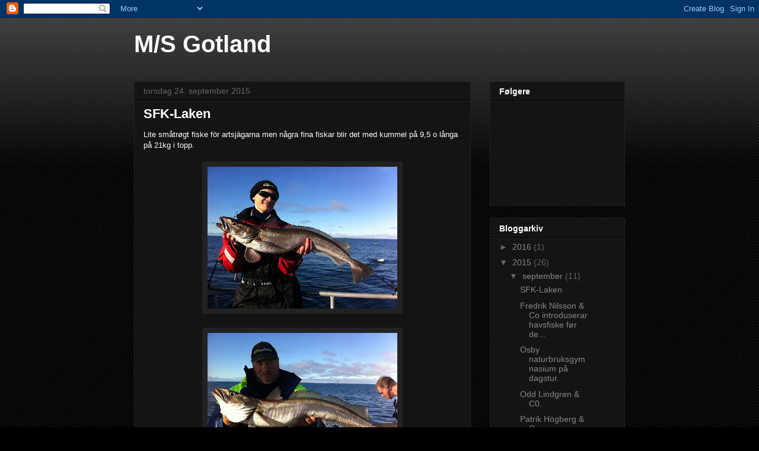

--- FILE ---
content_type: text/html; charset=UTF-8
request_url: https://msgotland.blogspot.com/2015/
body_size: 19107
content:
<!DOCTYPE html>
<html class='v2' dir='ltr' lang='no'>
<head>
<link href='https://www.blogger.com/static/v1/widgets/335934321-css_bundle_v2.css' rel='stylesheet' type='text/css'/>
<meta content='width=1100' name='viewport'/>
<meta content='text/html; charset=UTF-8' http-equiv='Content-Type'/>
<meta content='blogger' name='generator'/>
<link href='https://msgotland.blogspot.com/favicon.ico' rel='icon' type='image/x-icon'/>
<link href='http://msgotland.blogspot.com/2015/' rel='canonical'/>
<link rel="alternate" type="application/atom+xml" title="M/S Gotland - Atom" href="https://msgotland.blogspot.com/feeds/posts/default" />
<link rel="alternate" type="application/rss+xml" title="M/S Gotland - RSS" href="https://msgotland.blogspot.com/feeds/posts/default?alt=rss" />
<link rel="service.post" type="application/atom+xml" title="M/S Gotland - Atom" href="https://www.blogger.com/feeds/2934136357128808907/posts/default" />
<!--Can't find substitution for tag [blog.ieCssRetrofitLinks]-->
<meta content='http://msgotland.blogspot.com/2015/' property='og:url'/>
<meta content='M/S Gotland' property='og:title'/>
<meta content='' property='og:description'/>
<title>M/S Gotland: 2015</title>
<style id='page-skin-1' type='text/css'><!--
/*
-----------------------------------------------
Blogger Template Style
Name:     Awesome Inc.
Designer: Tina Chen
URL:      tinachen.org
----------------------------------------------- */
/* Content
----------------------------------------------- */
body {
font: normal normal 13px Arial, Tahoma, Helvetica, FreeSans, sans-serif;
color: #ffffff;
background: #000000 url(//www.blogblog.com/1kt/awesomeinc/body_background_dark.png) repeat scroll top left;
}
html body .content-outer {
min-width: 0;
max-width: 100%;
width: 100%;
}
a:link {
text-decoration: none;
color: #888888;
}
a:visited {
text-decoration: none;
color: #444444;
}
a:hover {
text-decoration: underline;
color: #cccccc;
}
.body-fauxcolumn-outer .cap-top {
position: absolute;
z-index: 1;
height: 276px;
width: 100%;
background: transparent url(//www.blogblog.com/1kt/awesomeinc/body_gradient_dark.png) repeat-x scroll top left;
_background-image: none;
}
/* Columns
----------------------------------------------- */
.content-inner {
padding: 0;
}
.header-inner .section {
margin: 0 16px;
}
.tabs-inner .section {
margin: 0 16px;
}
.main-inner {
padding-top: 30px;
}
.main-inner .column-center-inner,
.main-inner .column-left-inner,
.main-inner .column-right-inner {
padding: 0 5px;
}
*+html body .main-inner .column-center-inner {
margin-top: -30px;
}
#layout .main-inner .column-center-inner {
margin-top: 0;
}
/* Header
----------------------------------------------- */
.header-outer {
margin: 0 0 0 0;
background: transparent none repeat scroll 0 0;
}
.Header h1 {
font: normal bold 40px Arial, Tahoma, Helvetica, FreeSans, sans-serif;
color: #ffffff;
text-shadow: 0 0 -1px #000000;
}
.Header h1 a {
color: #ffffff;
}
.Header .description {
font: normal normal 14px Arial, Tahoma, Helvetica, FreeSans, sans-serif;
color: #ffffff;
}
.header-inner .Header .titlewrapper,
.header-inner .Header .descriptionwrapper {
padding-left: 0;
padding-right: 0;
margin-bottom: 0;
}
.header-inner .Header .titlewrapper {
padding-top: 22px;
}
/* Tabs
----------------------------------------------- */
.tabs-outer {
overflow: hidden;
position: relative;
background: #141414 none repeat scroll 0 0;
}
#layout .tabs-outer {
overflow: visible;
}
.tabs-cap-top, .tabs-cap-bottom {
position: absolute;
width: 100%;
border-top: 1px solid #222222;
}
.tabs-cap-bottom {
bottom: 0;
}
.tabs-inner .widget li a {
display: inline-block;
margin: 0;
padding: .6em 1.5em;
font: normal bold 14px Arial, Tahoma, Helvetica, FreeSans, sans-serif;
color: #ffffff;
border-top: 1px solid #222222;
border-bottom: 1px solid #222222;
border-left: 1px solid #222222;
height: 16px;
line-height: 16px;
}
.tabs-inner .widget li:last-child a {
border-right: 1px solid #222222;
}
.tabs-inner .widget li.selected a, .tabs-inner .widget li a:hover {
background: #444444 none repeat-x scroll 0 -100px;
color: #ffffff;
}
/* Headings
----------------------------------------------- */
h2 {
font: normal bold 14px Arial, Tahoma, Helvetica, FreeSans, sans-serif;
color: #ffffff;
}
/* Widgets
----------------------------------------------- */
.main-inner .section {
margin: 0 27px;
padding: 0;
}
.main-inner .column-left-outer,
.main-inner .column-right-outer {
margin-top: 0;
}
#layout .main-inner .column-left-outer,
#layout .main-inner .column-right-outer {
margin-top: 0;
}
.main-inner .column-left-inner,
.main-inner .column-right-inner {
background: transparent none repeat 0 0;
-moz-box-shadow: 0 0 0 rgba(0, 0, 0, .2);
-webkit-box-shadow: 0 0 0 rgba(0, 0, 0, .2);
-goog-ms-box-shadow: 0 0 0 rgba(0, 0, 0, .2);
box-shadow: 0 0 0 rgba(0, 0, 0, .2);
-moz-border-radius: 0;
-webkit-border-radius: 0;
-goog-ms-border-radius: 0;
border-radius: 0;
}
#layout .main-inner .column-left-inner,
#layout .main-inner .column-right-inner {
margin-top: 0;
}
.sidebar .widget {
font: normal normal 14px Arial, Tahoma, Helvetica, FreeSans, sans-serif;
color: #ffffff;
}
.sidebar .widget a:link {
color: #888888;
}
.sidebar .widget a:visited {
color: #444444;
}
.sidebar .widget a:hover {
color: #cccccc;
}
.sidebar .widget h2 {
text-shadow: 0 0 -1px #000000;
}
.main-inner .widget {
background-color: #141414;
border: 1px solid #222222;
padding: 0 15px 15px;
margin: 20px -16px;
-moz-box-shadow: 0 0 0 rgba(0, 0, 0, .2);
-webkit-box-shadow: 0 0 0 rgba(0, 0, 0, .2);
-goog-ms-box-shadow: 0 0 0 rgba(0, 0, 0, .2);
box-shadow: 0 0 0 rgba(0, 0, 0, .2);
-moz-border-radius: 0;
-webkit-border-radius: 0;
-goog-ms-border-radius: 0;
border-radius: 0;
}
.main-inner .widget h2 {
margin: 0 -15px;
padding: .6em 15px .5em;
border-bottom: 1px solid #000000;
}
.footer-inner .widget h2 {
padding: 0 0 .4em;
border-bottom: 1px solid #000000;
}
.main-inner .widget h2 + div, .footer-inner .widget h2 + div {
border-top: 1px solid #222222;
padding-top: 8px;
}
.main-inner .widget .widget-content {
margin: 0 -15px;
padding: 7px 15px 0;
}
.main-inner .widget ul, .main-inner .widget #ArchiveList ul.flat {
margin: -8px -15px 0;
padding: 0;
list-style: none;
}
.main-inner .widget #ArchiveList {
margin: -8px 0 0;
}
.main-inner .widget ul li, .main-inner .widget #ArchiveList ul.flat li {
padding: .5em 15px;
text-indent: 0;
color: #666666;
border-top: 1px solid #222222;
border-bottom: 1px solid #000000;
}
.main-inner .widget #ArchiveList ul li {
padding-top: .25em;
padding-bottom: .25em;
}
.main-inner .widget ul li:first-child, .main-inner .widget #ArchiveList ul.flat li:first-child {
border-top: none;
}
.main-inner .widget ul li:last-child, .main-inner .widget #ArchiveList ul.flat li:last-child {
border-bottom: none;
}
.post-body {
position: relative;
}
.main-inner .widget .post-body ul {
padding: 0 2.5em;
margin: .5em 0;
list-style: disc;
}
.main-inner .widget .post-body ul li {
padding: 0.25em 0;
margin-bottom: .25em;
color: #ffffff;
border: none;
}
.footer-inner .widget ul {
padding: 0;
list-style: none;
}
.widget .zippy {
color: #666666;
}
/* Posts
----------------------------------------------- */
body .main-inner .Blog {
padding: 0;
margin-bottom: 1em;
background-color: transparent;
border: none;
-moz-box-shadow: 0 0 0 rgba(0, 0, 0, 0);
-webkit-box-shadow: 0 0 0 rgba(0, 0, 0, 0);
-goog-ms-box-shadow: 0 0 0 rgba(0, 0, 0, 0);
box-shadow: 0 0 0 rgba(0, 0, 0, 0);
}
.main-inner .section:last-child .Blog:last-child {
padding: 0;
margin-bottom: 1em;
}
.main-inner .widget h2.date-header {
margin: 0 -15px 1px;
padding: 0 0 0 0;
font: normal normal 14px Arial, Tahoma, Helvetica, FreeSans, sans-serif;
color: #666666;
background: transparent none no-repeat scroll top left;
border-top: 0 solid #222222;
border-bottom: 1px solid #000000;
-moz-border-radius-topleft: 0;
-moz-border-radius-topright: 0;
-webkit-border-top-left-radius: 0;
-webkit-border-top-right-radius: 0;
border-top-left-radius: 0;
border-top-right-radius: 0;
position: static;
bottom: 100%;
right: 15px;
text-shadow: 0 0 -1px #000000;
}
.main-inner .widget h2.date-header span {
font: normal normal 14px Arial, Tahoma, Helvetica, FreeSans, sans-serif;
display: block;
padding: .5em 15px;
border-left: 0 solid #222222;
border-right: 0 solid #222222;
}
.date-outer {
position: relative;
margin: 30px 0 20px;
padding: 0 15px;
background-color: #141414;
border: 1px solid #222222;
-moz-box-shadow: 0 0 0 rgba(0, 0, 0, .2);
-webkit-box-shadow: 0 0 0 rgba(0, 0, 0, .2);
-goog-ms-box-shadow: 0 0 0 rgba(0, 0, 0, .2);
box-shadow: 0 0 0 rgba(0, 0, 0, .2);
-moz-border-radius: 0;
-webkit-border-radius: 0;
-goog-ms-border-radius: 0;
border-radius: 0;
}
.date-outer:first-child {
margin-top: 0;
}
.date-outer:last-child {
margin-bottom: 20px;
-moz-border-radius-bottomleft: 0;
-moz-border-radius-bottomright: 0;
-webkit-border-bottom-left-radius: 0;
-webkit-border-bottom-right-radius: 0;
-goog-ms-border-bottom-left-radius: 0;
-goog-ms-border-bottom-right-radius: 0;
border-bottom-left-radius: 0;
border-bottom-right-radius: 0;
}
.date-posts {
margin: 0 -15px;
padding: 0 15px;
clear: both;
}
.post-outer, .inline-ad {
border-top: 1px solid #222222;
margin: 0 -15px;
padding: 15px 15px;
}
.post-outer {
padding-bottom: 10px;
}
.post-outer:first-child {
padding-top: 0;
border-top: none;
}
.post-outer:last-child, .inline-ad:last-child {
border-bottom: none;
}
.post-body {
position: relative;
}
.post-body img {
padding: 8px;
background: #222222;
border: 1px solid transparent;
-moz-box-shadow: 0 0 0 rgba(0, 0, 0, .2);
-webkit-box-shadow: 0 0 0 rgba(0, 0, 0, .2);
box-shadow: 0 0 0 rgba(0, 0, 0, .2);
-moz-border-radius: 0;
-webkit-border-radius: 0;
border-radius: 0;
}
h3.post-title, h4 {
font: normal bold 22px Arial, Tahoma, Helvetica, FreeSans, sans-serif;
color: #ffffff;
}
h3.post-title a {
font: normal bold 22px Arial, Tahoma, Helvetica, FreeSans, sans-serif;
color: #ffffff;
}
h3.post-title a:hover {
color: #cccccc;
text-decoration: underline;
}
.post-header {
margin: 0 0 1em;
}
.post-body {
line-height: 1.4;
}
.post-outer h2 {
color: #ffffff;
}
.post-footer {
margin: 1.5em 0 0;
}
#blog-pager {
padding: 15px;
font-size: 120%;
background-color: #141414;
border: 1px solid #222222;
-moz-box-shadow: 0 0 0 rgba(0, 0, 0, .2);
-webkit-box-shadow: 0 0 0 rgba(0, 0, 0, .2);
-goog-ms-box-shadow: 0 0 0 rgba(0, 0, 0, .2);
box-shadow: 0 0 0 rgba(0, 0, 0, .2);
-moz-border-radius: 0;
-webkit-border-radius: 0;
-goog-ms-border-radius: 0;
border-radius: 0;
-moz-border-radius-topleft: 0;
-moz-border-radius-topright: 0;
-webkit-border-top-left-radius: 0;
-webkit-border-top-right-radius: 0;
-goog-ms-border-top-left-radius: 0;
-goog-ms-border-top-right-radius: 0;
border-top-left-radius: 0;
border-top-right-radius-topright: 0;
margin-top: 1em;
}
.blog-feeds, .post-feeds {
margin: 1em 0;
text-align: center;
color: #ffffff;
}
.blog-feeds a, .post-feeds a {
color: #888888;
}
.blog-feeds a:visited, .post-feeds a:visited {
color: #444444;
}
.blog-feeds a:hover, .post-feeds a:hover {
color: #cccccc;
}
.post-outer .comments {
margin-top: 2em;
}
/* Comments
----------------------------------------------- */
.comments .comments-content .icon.blog-author {
background-repeat: no-repeat;
background-image: url([data-uri]);
}
.comments .comments-content .loadmore a {
border-top: 1px solid #222222;
border-bottom: 1px solid #222222;
}
.comments .continue {
border-top: 2px solid #222222;
}
/* Footer
----------------------------------------------- */
.footer-outer {
margin: -0 0 -1px;
padding: 0 0 0;
color: #ffffff;
overflow: hidden;
}
.footer-fauxborder-left {
border-top: 1px solid #222222;
background: #141414 none repeat scroll 0 0;
-moz-box-shadow: 0 0 0 rgba(0, 0, 0, .2);
-webkit-box-shadow: 0 0 0 rgba(0, 0, 0, .2);
-goog-ms-box-shadow: 0 0 0 rgba(0, 0, 0, .2);
box-shadow: 0 0 0 rgba(0, 0, 0, .2);
margin: 0 -0;
}
/* Mobile
----------------------------------------------- */
body.mobile {
background-size: auto;
}
.mobile .body-fauxcolumn-outer {
background: transparent none repeat scroll top left;
}
*+html body.mobile .main-inner .column-center-inner {
margin-top: 0;
}
.mobile .main-inner .widget {
padding: 0 0 15px;
}
.mobile .main-inner .widget h2 + div,
.mobile .footer-inner .widget h2 + div {
border-top: none;
padding-top: 0;
}
.mobile .footer-inner .widget h2 {
padding: 0.5em 0;
border-bottom: none;
}
.mobile .main-inner .widget .widget-content {
margin: 0;
padding: 7px 0 0;
}
.mobile .main-inner .widget ul,
.mobile .main-inner .widget #ArchiveList ul.flat {
margin: 0 -15px 0;
}
.mobile .main-inner .widget h2.date-header {
right: 0;
}
.mobile .date-header span {
padding: 0.4em 0;
}
.mobile .date-outer:first-child {
margin-bottom: 0;
border: 1px solid #222222;
-moz-border-radius-topleft: 0;
-moz-border-radius-topright: 0;
-webkit-border-top-left-radius: 0;
-webkit-border-top-right-radius: 0;
-goog-ms-border-top-left-radius: 0;
-goog-ms-border-top-right-radius: 0;
border-top-left-radius: 0;
border-top-right-radius: 0;
}
.mobile .date-outer {
border-color: #222222;
border-width: 0 1px 1px;
}
.mobile .date-outer:last-child {
margin-bottom: 0;
}
.mobile .main-inner {
padding: 0;
}
.mobile .header-inner .section {
margin: 0;
}
.mobile .post-outer, .mobile .inline-ad {
padding: 5px 0;
}
.mobile .tabs-inner .section {
margin: 0 10px;
}
.mobile .main-inner .widget h2 {
margin: 0;
padding: 0;
}
.mobile .main-inner .widget h2.date-header span {
padding: 0;
}
.mobile .main-inner .widget .widget-content {
margin: 0;
padding: 7px 0 0;
}
.mobile #blog-pager {
border: 1px solid transparent;
background: #141414 none repeat scroll 0 0;
}
.mobile .main-inner .column-left-inner,
.mobile .main-inner .column-right-inner {
background: transparent none repeat 0 0;
-moz-box-shadow: none;
-webkit-box-shadow: none;
-goog-ms-box-shadow: none;
box-shadow: none;
}
.mobile .date-posts {
margin: 0;
padding: 0;
}
.mobile .footer-fauxborder-left {
margin: 0;
border-top: inherit;
}
.mobile .main-inner .section:last-child .Blog:last-child {
margin-bottom: 0;
}
.mobile-index-contents {
color: #ffffff;
}
.mobile .mobile-link-button {
background: #888888 none repeat scroll 0 0;
}
.mobile-link-button a:link, .mobile-link-button a:visited {
color: #ffffff;
}
.mobile .tabs-inner .PageList .widget-content {
background: transparent;
border-top: 1px solid;
border-color: #222222;
color: #ffffff;
}
.mobile .tabs-inner .PageList .widget-content .pagelist-arrow {
border-left: 1px solid #222222;
}

--></style>
<style id='template-skin-1' type='text/css'><!--
body {
min-width: 860px;
}
.content-outer, .content-fauxcolumn-outer, .region-inner {
min-width: 860px;
max-width: 860px;
_width: 860px;
}
.main-inner .columns {
padding-left: 0px;
padding-right: 260px;
}
.main-inner .fauxcolumn-center-outer {
left: 0px;
right: 260px;
/* IE6 does not respect left and right together */
_width: expression(this.parentNode.offsetWidth -
parseInt("0px") -
parseInt("260px") + 'px');
}
.main-inner .fauxcolumn-left-outer {
width: 0px;
}
.main-inner .fauxcolumn-right-outer {
width: 260px;
}
.main-inner .column-left-outer {
width: 0px;
right: 100%;
margin-left: -0px;
}
.main-inner .column-right-outer {
width: 260px;
margin-right: -260px;
}
#layout {
min-width: 0;
}
#layout .content-outer {
min-width: 0;
width: 800px;
}
#layout .region-inner {
min-width: 0;
width: auto;
}
body#layout div.add_widget {
padding: 8px;
}
body#layout div.add_widget a {
margin-left: 32px;
}
--></style>
<link href='https://www.blogger.com/dyn-css/authorization.css?targetBlogID=2934136357128808907&amp;zx=cb3404db-1d11-4cc6-bad7-e2702232e023' media='none' onload='if(media!=&#39;all&#39;)media=&#39;all&#39;' rel='stylesheet'/><noscript><link href='https://www.blogger.com/dyn-css/authorization.css?targetBlogID=2934136357128808907&amp;zx=cb3404db-1d11-4cc6-bad7-e2702232e023' rel='stylesheet'/></noscript>
<meta name='google-adsense-platform-account' content='ca-host-pub-1556223355139109'/>
<meta name='google-adsense-platform-domain' content='blogspot.com'/>

</head>
<body class='loading variant-dark'>
<div class='navbar section' id='navbar' name='Navbar'><div class='widget Navbar' data-version='1' id='Navbar1'><script type="text/javascript">
    function setAttributeOnload(object, attribute, val) {
      if(window.addEventListener) {
        window.addEventListener('load',
          function(){ object[attribute] = val; }, false);
      } else {
        window.attachEvent('onload', function(){ object[attribute] = val; });
      }
    }
  </script>
<div id="navbar-iframe-container"></div>
<script type="text/javascript" src="https://apis.google.com/js/platform.js"></script>
<script type="text/javascript">
      gapi.load("gapi.iframes:gapi.iframes.style.bubble", function() {
        if (gapi.iframes && gapi.iframes.getContext) {
          gapi.iframes.getContext().openChild({
              url: 'https://www.blogger.com/navbar/2934136357128808907?origin\x3dhttps://msgotland.blogspot.com',
              where: document.getElementById("navbar-iframe-container"),
              id: "navbar-iframe"
          });
        }
      });
    </script><script type="text/javascript">
(function() {
var script = document.createElement('script');
script.type = 'text/javascript';
script.src = '//pagead2.googlesyndication.com/pagead/js/google_top_exp.js';
var head = document.getElementsByTagName('head')[0];
if (head) {
head.appendChild(script);
}})();
</script>
</div></div>
<div class='body-fauxcolumns'>
<div class='fauxcolumn-outer body-fauxcolumn-outer'>
<div class='cap-top'>
<div class='cap-left'></div>
<div class='cap-right'></div>
</div>
<div class='fauxborder-left'>
<div class='fauxborder-right'></div>
<div class='fauxcolumn-inner'>
</div>
</div>
<div class='cap-bottom'>
<div class='cap-left'></div>
<div class='cap-right'></div>
</div>
</div>
</div>
<div class='content'>
<div class='content-fauxcolumns'>
<div class='fauxcolumn-outer content-fauxcolumn-outer'>
<div class='cap-top'>
<div class='cap-left'></div>
<div class='cap-right'></div>
</div>
<div class='fauxborder-left'>
<div class='fauxborder-right'></div>
<div class='fauxcolumn-inner'>
</div>
</div>
<div class='cap-bottom'>
<div class='cap-left'></div>
<div class='cap-right'></div>
</div>
</div>
</div>
<div class='content-outer'>
<div class='content-cap-top cap-top'>
<div class='cap-left'></div>
<div class='cap-right'></div>
</div>
<div class='fauxborder-left content-fauxborder-left'>
<div class='fauxborder-right content-fauxborder-right'></div>
<div class='content-inner'>
<header>
<div class='header-outer'>
<div class='header-cap-top cap-top'>
<div class='cap-left'></div>
<div class='cap-right'></div>
</div>
<div class='fauxborder-left header-fauxborder-left'>
<div class='fauxborder-right header-fauxborder-right'></div>
<div class='region-inner header-inner'>
<div class='header section' id='header' name='Overskrift'><div class='widget Header' data-version='1' id='Header1'>
<div id='header-inner'>
<div class='titlewrapper'>
<h1 class='title'>
<a href='https://msgotland.blogspot.com/'>
M/S Gotland
</a>
</h1>
</div>
<div class='descriptionwrapper'>
<p class='description'><span>
</span></p>
</div>
</div>
</div></div>
</div>
</div>
<div class='header-cap-bottom cap-bottom'>
<div class='cap-left'></div>
<div class='cap-right'></div>
</div>
</div>
</header>
<div class='tabs-outer'>
<div class='tabs-cap-top cap-top'>
<div class='cap-left'></div>
<div class='cap-right'></div>
</div>
<div class='fauxborder-left tabs-fauxborder-left'>
<div class='fauxborder-right tabs-fauxborder-right'></div>
<div class='region-inner tabs-inner'>
<div class='tabs no-items section' id='crosscol' name='Krysskolonne'></div>
<div class='tabs no-items section' id='crosscol-overflow' name='Cross-Column 2'></div>
</div>
</div>
<div class='tabs-cap-bottom cap-bottom'>
<div class='cap-left'></div>
<div class='cap-right'></div>
</div>
</div>
<div class='main-outer'>
<div class='main-cap-top cap-top'>
<div class='cap-left'></div>
<div class='cap-right'></div>
</div>
<div class='fauxborder-left main-fauxborder-left'>
<div class='fauxborder-right main-fauxborder-right'></div>
<div class='region-inner main-inner'>
<div class='columns fauxcolumns'>
<div class='fauxcolumn-outer fauxcolumn-center-outer'>
<div class='cap-top'>
<div class='cap-left'></div>
<div class='cap-right'></div>
</div>
<div class='fauxborder-left'>
<div class='fauxborder-right'></div>
<div class='fauxcolumn-inner'>
</div>
</div>
<div class='cap-bottom'>
<div class='cap-left'></div>
<div class='cap-right'></div>
</div>
</div>
<div class='fauxcolumn-outer fauxcolumn-left-outer'>
<div class='cap-top'>
<div class='cap-left'></div>
<div class='cap-right'></div>
</div>
<div class='fauxborder-left'>
<div class='fauxborder-right'></div>
<div class='fauxcolumn-inner'>
</div>
</div>
<div class='cap-bottom'>
<div class='cap-left'></div>
<div class='cap-right'></div>
</div>
</div>
<div class='fauxcolumn-outer fauxcolumn-right-outer'>
<div class='cap-top'>
<div class='cap-left'></div>
<div class='cap-right'></div>
</div>
<div class='fauxborder-left'>
<div class='fauxborder-right'></div>
<div class='fauxcolumn-inner'>
</div>
</div>
<div class='cap-bottom'>
<div class='cap-left'></div>
<div class='cap-right'></div>
</div>
</div>
<!-- corrects IE6 width calculation -->
<div class='columns-inner'>
<div class='column-center-outer'>
<div class='column-center-inner'>
<div class='main section' id='main' name='Hoveddel'><div class='widget Blog' data-version='1' id='Blog1'>
<div class='blog-posts hfeed'>

          <div class="date-outer">
        
<h2 class='date-header'><span>torsdag 24. september 2015</span></h2>

          <div class="date-posts">
        
<div class='post-outer'>
<div class='post hentry uncustomized-post-template' itemprop='blogPost' itemscope='itemscope' itemtype='http://schema.org/BlogPosting'>
<meta content='https://blogger.googleusercontent.com/img/b/R29vZ2xl/AVvXsEgc51WE9u8HtwHV2sdzc6bWPilCUVwDcQn3IKJ58qE-csbmE8Gc6ZFA64IRC8puPvpI7j9unDVD5ADeJYIUi0N_balDDC9s6YEwPIzUktKbfI_9nGUAEqLMiLKKphzKJGrdQIMayiiBCOE/s320/2015-09-21+10.09.43.jpg' itemprop='image_url'/>
<meta content='2934136357128808907' itemprop='blogId'/>
<meta content='5708329409343310268' itemprop='postId'/>
<a name='5708329409343310268'></a>
<h3 class='post-title entry-title' itemprop='name'>
<a href='https://msgotland.blogspot.com/2015/09/sfk-laken.html'>SFK-Laken </a>
</h3>
<div class='post-header'>
<div class='post-header-line-1'></div>
</div>
<div class='post-body entry-content' id='post-body-5708329409343310268' itemprop='description articleBody'>
Lite småtrøgt fiske för artsjägarna men några fina fiskar blir det med kummel på 9,5 o långa på 21kg i topp.<br />
<br />
<div class="separator" style="clear: both; text-align: center;">
<a href="https://blogger.googleusercontent.com/img/b/R29vZ2xl/AVvXsEgc51WE9u8HtwHV2sdzc6bWPilCUVwDcQn3IKJ58qE-csbmE8Gc6ZFA64IRC8puPvpI7j9unDVD5ADeJYIUi0N_balDDC9s6YEwPIzUktKbfI_9nGUAEqLMiLKKphzKJGrdQIMayiiBCOE/s1600/2015-09-21+10.09.43.jpg" imageanchor="1" style="margin-left: 1em; margin-right: 1em;"><img border="0" height="239" src="https://blogger.googleusercontent.com/img/b/R29vZ2xl/AVvXsEgc51WE9u8HtwHV2sdzc6bWPilCUVwDcQn3IKJ58qE-csbmE8Gc6ZFA64IRC8puPvpI7j9unDVD5ADeJYIUi0N_balDDC9s6YEwPIzUktKbfI_9nGUAEqLMiLKKphzKJGrdQIMayiiBCOE/s320/2015-09-21+10.09.43.jpg" width="320" /></a></div>
<br />
<div class="separator" style="clear: both; text-align: center;">
<a href="https://blogger.googleusercontent.com/img/b/R29vZ2xl/AVvXsEi4za9DoESXH6vcVZ5PsmrUstrJKLJ9ILmkZoU_i7LtOwN6GQoRP7VwZIc4ocUg6-BitKPE0WbX3AQ820hvbzzK4Xa1KsdFzllZ-7ZH7_g_xmdFprCHps0kMj7uKvo_3IOtk8MRerhC6uI/s1600/2015-09-21+11.02.40.jpg" imageanchor="1" style="margin-left: 1em; margin-right: 1em;"><img border="0" height="239" src="https://blogger.googleusercontent.com/img/b/R29vZ2xl/AVvXsEi4za9DoESXH6vcVZ5PsmrUstrJKLJ9ILmkZoU_i7LtOwN6GQoRP7VwZIc4ocUg6-BitKPE0WbX3AQ820hvbzzK4Xa1KsdFzllZ-7ZH7_g_xmdFprCHps0kMj7uKvo_3IOtk8MRerhC6uI/s320/2015-09-21+11.02.40.jpg" width="320" /></a></div>
<br />
<div class="separator" style="clear: both; text-align: center;">
<a href="https://blogger.googleusercontent.com/img/b/R29vZ2xl/AVvXsEhPfLlfbb7jPRM5Wl-IhHXsXxqCge4STOOrds7dl0o2imxA97vsV-bxz3I2i_UDdAKK0hksfrkNU5xP4PuFmyS1iV4_5WQ00jX49ImfuRl8fOLfCffZDzuPBZoDjNSKADtJbn3haGnQq-0/s1600/2015-09-22+10.16.16.jpg" imageanchor="1" style="margin-left: 1em; margin-right: 1em;"><img border="0" height="320" src="https://blogger.googleusercontent.com/img/b/R29vZ2xl/AVvXsEhPfLlfbb7jPRM5Wl-IhHXsXxqCge4STOOrds7dl0o2imxA97vsV-bxz3I2i_UDdAKK0hksfrkNU5xP4PuFmyS1iV4_5WQ00jX49ImfuRl8fOLfCffZDzuPBZoDjNSKADtJbn3haGnQq-0/s320/2015-09-22+10.16.16.jpg" width="239" /></a></div>
<br />
<div class="separator" style="clear: both; text-align: center;">
<a href="https://blogger.googleusercontent.com/img/b/R29vZ2xl/AVvXsEj3Z2CNL25t98_ytsoDtJWsBVTKFV8l7XCxOi925GgyHoHZ-9RwomKDjYEegkfpGGgRwGgh-bN8Ux9csy3cOtrWUIotTmGYkYEiI5IzW9nRJEzq_WT6qah74lVqp5eAeybFKAG9-QCx-4g/s1600/2015-09-22+12.23.42.jpg" imageanchor="1" style="margin-left: 1em; margin-right: 1em;"><img border="0" height="239" src="https://blogger.googleusercontent.com/img/b/R29vZ2xl/AVvXsEj3Z2CNL25t98_ytsoDtJWsBVTKFV8l7XCxOi925GgyHoHZ-9RwomKDjYEegkfpGGgRwGgh-bN8Ux9csy3cOtrWUIotTmGYkYEiI5IzW9nRJEzq_WT6qah74lVqp5eAeybFKAG9-QCx-4g/s320/2015-09-22+12.23.42.jpg" width="320" /></a></div>
<br />
<div class="separator" style="clear: both; text-align: center;">
<a href="https://blogger.googleusercontent.com/img/b/R29vZ2xl/AVvXsEiNZdAvK0si-ZewWZx2JD_BSlEp4buLr9VMxYZSbiLvj_RwtriDDSCFOYVP6jsFtnuqwFNV7DndKvEVchP3qxRZLDo4E1t1Fm-KSBZPAHuWHlCXCP0oRY72NfWRT5L30Fuz9BJdfG57fHA/s1600/2015-09-23+12.19.36.jpg" imageanchor="1" style="margin-left: 1em; margin-right: 1em;"><img border="0" height="320" src="https://blogger.googleusercontent.com/img/b/R29vZ2xl/AVvXsEiNZdAvK0si-ZewWZx2JD_BSlEp4buLr9VMxYZSbiLvj_RwtriDDSCFOYVP6jsFtnuqwFNV7DndKvEVchP3qxRZLDo4E1t1Fm-KSBZPAHuWHlCXCP0oRY72NfWRT5L30Fuz9BJdfG57fHA/s320/2015-09-23+12.19.36.jpg" width="239" /></a></div>
<br />
<div class="separator" style="clear: both; text-align: center;">
<a href="https://blogger.googleusercontent.com/img/b/R29vZ2xl/AVvXsEjSiPRqcg1xVLxpTyZ6m5cuh16QCuRqVJ5b1jaBxQWJxGDkn1go3lXGU7OPwvHmznxaCJlJ4r3GesidcrNXAZaZ8cgNWaBCoOpBjrmQTAsVCje6qM1rpgXqnVsB1az5JrNOUdnp6duku_4/s1600/2015-09-23+12.54.30.jpg" imageanchor="1" style="margin-left: 1em; margin-right: 1em;"><img border="0" height="320" src="https://blogger.googleusercontent.com/img/b/R29vZ2xl/AVvXsEjSiPRqcg1xVLxpTyZ6m5cuh16QCuRqVJ5b1jaBxQWJxGDkn1go3lXGU7OPwvHmznxaCJlJ4r3GesidcrNXAZaZ8cgNWaBCoOpBjrmQTAsVCje6qM1rpgXqnVsB1az5JrNOUdnp6duku_4/s320/2015-09-23+12.54.30.jpg" width="239" /></a></div>
<br />
<div style='clear: both;'></div>
</div>
<div class='post-footer'>
<div class='post-footer-line post-footer-line-1'>
<span class='post-author vcard'>
Lagt inn av
<span class='fn' itemprop='author' itemscope='itemscope' itemtype='http://schema.org/Person'>
<meta content='https://www.blogger.com/profile/02141521126325379207' itemprop='url'/>
<a class='g-profile' href='https://www.blogger.com/profile/02141521126325379207' rel='author' title='author profile'>
<span itemprop='name'>Frederic Kullin</span>
</a>
</span>
</span>
<span class='post-timestamp'>
kl.
<meta content='http://msgotland.blogspot.com/2015/09/sfk-laken.html' itemprop='url'/>
<a class='timestamp-link' href='https://msgotland.blogspot.com/2015/09/sfk-laken.html' rel='bookmark' title='permanent link'><abbr class='published' itemprop='datePublished' title='2015-09-24T05:27:00-07:00'>05:27</abbr></a>
</span>
<span class='post-comment-link'>
<a class='comment-link' href='https://msgotland.blogspot.com/2015/09/sfk-laken.html#comment-form' onclick=''>
Ingen kommentarer:
  </a>
</span>
<span class='post-icons'>
<span class='item-control blog-admin pid-1655608659'>
<a href='https://www.blogger.com/post-edit.g?blogID=2934136357128808907&postID=5708329409343310268&from=pencil' title='Rediger innlegg'>
<img alt='' class='icon-action' height='18' src='https://resources.blogblog.com/img/icon18_edit_allbkg.gif' width='18'/>
</a>
</span>
</span>
<div class='post-share-buttons goog-inline-block'>
<a class='goog-inline-block share-button sb-email' href='https://www.blogger.com/share-post.g?blogID=2934136357128808907&postID=5708329409343310268&target=email' target='_blank' title='Send dette via e-post'><span class='share-button-link-text'>Send dette via e-post</span></a><a class='goog-inline-block share-button sb-blog' href='https://www.blogger.com/share-post.g?blogID=2934136357128808907&postID=5708329409343310268&target=blog' onclick='window.open(this.href, "_blank", "height=270,width=475"); return false;' target='_blank' title='Blogg dette!'><span class='share-button-link-text'>Blogg dette!</span></a><a class='goog-inline-block share-button sb-twitter' href='https://www.blogger.com/share-post.g?blogID=2934136357128808907&postID=5708329409343310268&target=twitter' target='_blank' title='Del på X'><span class='share-button-link-text'>Del på X</span></a><a class='goog-inline-block share-button sb-facebook' href='https://www.blogger.com/share-post.g?blogID=2934136357128808907&postID=5708329409343310268&target=facebook' onclick='window.open(this.href, "_blank", "height=430,width=640"); return false;' target='_blank' title='Del på Facebook'><span class='share-button-link-text'>Del på Facebook</span></a><a class='goog-inline-block share-button sb-pinterest' href='https://www.blogger.com/share-post.g?blogID=2934136357128808907&postID=5708329409343310268&target=pinterest' target='_blank' title='Del på Pinterest'><span class='share-button-link-text'>Del på Pinterest</span></a>
</div>
</div>
<div class='post-footer-line post-footer-line-2'>
<span class='post-labels'>
</span>
</div>
<div class='post-footer-line post-footer-line-3'>
<span class='post-location'>
</span>
</div>
</div>
</div>
</div>
<div class='post-outer'>
<div class='post hentry uncustomized-post-template' itemprop='blogPost' itemscope='itemscope' itemtype='http://schema.org/BlogPosting'>
<meta content='https://blogger.googleusercontent.com/img/b/R29vZ2xl/AVvXsEhrKZo5aA_B1tFKZ6FbxHUCRiNtC8jLpBy26ru5QcSU3lFj8esr6aBC5QNlqoh_8uSDCHAL3YUN-6t5Uh7yjjhXj0wi0yyX32huGHvvAh9Nm3QahKhdkn04UJxR7k6FLI17h76HbSN768I/s320/2015-09-12+10.51.57.jpg' itemprop='image_url'/>
<meta content='2934136357128808907' itemprop='blogId'/>
<meta content='2193778166464499658' itemprop='postId'/>
<a name='2193778166464499658'></a>
<h3 class='post-title entry-title' itemprop='name'>
<a href='https://msgotland.blogspot.com/2015/09/fredrik-nilsson-co-introduserar.html'>Fredrik Nilsson & Co introduserar havsfiske før den yngre generationen.</a>
</h3>
<div class='post-header'>
<div class='post-header-line-1'></div>
</div>
<div class='post-body entry-content' id='post-body-2193778166464499658' itemprop='description articleBody'>
<div class="separator" style="clear: both; text-align: center;">
<span style="text-align: start;">Vi har ett varierat fiske och ungarna blir nog bitna av bacillen.</span></div>
<div class="separator" style="clear: both; text-align: center;">
<br /></div>
<div class="separator" style="clear: both; text-align: center;">
<br /></div>
<br />
<br />
<div class="separator" style="clear: both; text-align: center;">
<a href="https://blogger.googleusercontent.com/img/b/R29vZ2xl/AVvXsEhrKZo5aA_B1tFKZ6FbxHUCRiNtC8jLpBy26ru5QcSU3lFj8esr6aBC5QNlqoh_8uSDCHAL3YUN-6t5Uh7yjjhXj0wi0yyX32huGHvvAh9Nm3QahKhdkn04UJxR7k6FLI17h76HbSN768I/s1600/2015-09-12+10.51.57.jpg" imageanchor="1" style="margin-left: 1em; margin-right: 1em;"><img border="0" height="239" src="https://blogger.googleusercontent.com/img/b/R29vZ2xl/AVvXsEhrKZo5aA_B1tFKZ6FbxHUCRiNtC8jLpBy26ru5QcSU3lFj8esr6aBC5QNlqoh_8uSDCHAL3YUN-6t5Uh7yjjhXj0wi0yyX32huGHvvAh9Nm3QahKhdkn04UJxR7k6FLI17h76HbSN768I/s320/2015-09-12+10.51.57.jpg" width="320" /></a></div>
<br />
<div class="separator" style="clear: both; text-align: center;">
<a href="https://blogger.googleusercontent.com/img/b/R29vZ2xl/AVvXsEiTRhVoHawT1j1InkS35DUOTg-M_M_dvgCao3gXXUB6r3eMCCkIzvs3j6UgpmQrpIOCMy40zZFqZVoKecRqwOUGQNB2HVbqUXXJ3F7xDxQxYh8s4rxOdl8VjEEgYtK_qLrJQKj_2t6GsRI/s1600/2015-09-12+12.12.45.jpg" imageanchor="1" style="margin-left: 1em; margin-right: 1em;"><img border="0" height="320" src="https://blogger.googleusercontent.com/img/b/R29vZ2xl/AVvXsEiTRhVoHawT1j1InkS35DUOTg-M_M_dvgCao3gXXUB6r3eMCCkIzvs3j6UgpmQrpIOCMy40zZFqZVoKecRqwOUGQNB2HVbqUXXJ3F7xDxQxYh8s4rxOdl8VjEEgYtK_qLrJQKj_2t6GsRI/s320/2015-09-12+12.12.45.jpg" width="239" /></a></div>
<br />
<div style='clear: both;'></div>
</div>
<div class='post-footer'>
<div class='post-footer-line post-footer-line-1'>
<span class='post-author vcard'>
Lagt inn av
<span class='fn' itemprop='author' itemscope='itemscope' itemtype='http://schema.org/Person'>
<meta content='https://www.blogger.com/profile/02141521126325379207' itemprop='url'/>
<a class='g-profile' href='https://www.blogger.com/profile/02141521126325379207' rel='author' title='author profile'>
<span itemprop='name'>Frederic Kullin</span>
</a>
</span>
</span>
<span class='post-timestamp'>
kl.
<meta content='http://msgotland.blogspot.com/2015/09/fredrik-nilsson-co-introduserar.html' itemprop='url'/>
<a class='timestamp-link' href='https://msgotland.blogspot.com/2015/09/fredrik-nilsson-co-introduserar.html' rel='bookmark' title='permanent link'><abbr class='published' itemprop='datePublished' title='2015-09-24T05:23:00-07:00'>05:23</abbr></a>
</span>
<span class='post-comment-link'>
<a class='comment-link' href='https://msgotland.blogspot.com/2015/09/fredrik-nilsson-co-introduserar.html#comment-form' onclick=''>
Ingen kommentarer:
  </a>
</span>
<span class='post-icons'>
<span class='item-control blog-admin pid-1655608659'>
<a href='https://www.blogger.com/post-edit.g?blogID=2934136357128808907&postID=2193778166464499658&from=pencil' title='Rediger innlegg'>
<img alt='' class='icon-action' height='18' src='https://resources.blogblog.com/img/icon18_edit_allbkg.gif' width='18'/>
</a>
</span>
</span>
<div class='post-share-buttons goog-inline-block'>
<a class='goog-inline-block share-button sb-email' href='https://www.blogger.com/share-post.g?blogID=2934136357128808907&postID=2193778166464499658&target=email' target='_blank' title='Send dette via e-post'><span class='share-button-link-text'>Send dette via e-post</span></a><a class='goog-inline-block share-button sb-blog' href='https://www.blogger.com/share-post.g?blogID=2934136357128808907&postID=2193778166464499658&target=blog' onclick='window.open(this.href, "_blank", "height=270,width=475"); return false;' target='_blank' title='Blogg dette!'><span class='share-button-link-text'>Blogg dette!</span></a><a class='goog-inline-block share-button sb-twitter' href='https://www.blogger.com/share-post.g?blogID=2934136357128808907&postID=2193778166464499658&target=twitter' target='_blank' title='Del på X'><span class='share-button-link-text'>Del på X</span></a><a class='goog-inline-block share-button sb-facebook' href='https://www.blogger.com/share-post.g?blogID=2934136357128808907&postID=2193778166464499658&target=facebook' onclick='window.open(this.href, "_blank", "height=430,width=640"); return false;' target='_blank' title='Del på Facebook'><span class='share-button-link-text'>Del på Facebook</span></a><a class='goog-inline-block share-button sb-pinterest' href='https://www.blogger.com/share-post.g?blogID=2934136357128808907&postID=2193778166464499658&target=pinterest' target='_blank' title='Del på Pinterest'><span class='share-button-link-text'>Del på Pinterest</span></a>
</div>
</div>
<div class='post-footer-line post-footer-line-2'>
<span class='post-labels'>
</span>
</div>
<div class='post-footer-line post-footer-line-3'>
<span class='post-location'>
</span>
</div>
</div>
</div>
</div>
<div class='post-outer'>
<div class='post hentry uncustomized-post-template' itemprop='blogPost' itemscope='itemscope' itemtype='http://schema.org/BlogPosting'>
<meta content='https://blogger.googleusercontent.com/img/b/R29vZ2xl/AVvXsEg7XBUeMEzb6o4fZO5jY2XGEiNX3QdhC01nh5Ihza-OfKIhXBAacoMTVPUy8LSnXnVX48T6gi9EiQiGlLFSvP6MjOC6P9sF8hUVjFGZqerdvzg3HacimlM3L2xOgwEY2HF3HbMh_rcEbeE/s320/2015-09-02+13.25.31.jpg' itemprop='image_url'/>
<meta content='2934136357128808907' itemprop='blogId'/>
<meta content='3982441413549390421' itemprop='postId'/>
<a name='3982441413549390421'></a>
<h3 class='post-title entry-title' itemprop='name'>
<a href='https://msgotland.blogspot.com/2015/09/osby-naturbruksgymnasium-pa-dagstur.html'>Osby naturbruksgymnasium på dagstur.</a>
</h3>
<div class='post-header'>
<div class='post-header-line-1'></div>
</div>
<div class='post-body entry-content' id='post-body-3982441413549390421' itemprop='description articleBody'>
Knaggrocka stog på önskelistan o det blev det efter en del letande.<br />
<br />
<div class="separator" style="clear: both; text-align: center;">
<a href="https://blogger.googleusercontent.com/img/b/R29vZ2xl/AVvXsEg7XBUeMEzb6o4fZO5jY2XGEiNX3QdhC01nh5Ihza-OfKIhXBAacoMTVPUy8LSnXnVX48T6gi9EiQiGlLFSvP6MjOC6P9sF8hUVjFGZqerdvzg3HacimlM3L2xOgwEY2HF3HbMh_rcEbeE/s1600/2015-09-02+13.25.31.jpg" imageanchor="1" style="margin-left: 1em; margin-right: 1em;"><img border="0" height="239" src="https://blogger.googleusercontent.com/img/b/R29vZ2xl/AVvXsEg7XBUeMEzb6o4fZO5jY2XGEiNX3QdhC01nh5Ihza-OfKIhXBAacoMTVPUy8LSnXnVX48T6gi9EiQiGlLFSvP6MjOC6P9sF8hUVjFGZqerdvzg3HacimlM3L2xOgwEY2HF3HbMh_rcEbeE/s320/2015-09-02+13.25.31.jpg" width="320" /></a></div>
<br />
<div class="separator" style="clear: both; text-align: center;">
<a href="https://blogger.googleusercontent.com/img/b/R29vZ2xl/AVvXsEi2eYZMXLfWj73nFB76zDIqkj4hSUk8NGjSVeW7mzdIc23sDMatQy1_QOB37vikfQlVJq3e710GLLDHRrnxFmg3eIrVMRo_LF_0CEOW4RATv5yyytbangA0HNAH-2ST3CIOXbrTUlJ9TSg/s1600/2015-09-02+13.39.41.jpg" imageanchor="1" style="margin-left: 1em; margin-right: 1em;"><img border="0" height="320" src="https://blogger.googleusercontent.com/img/b/R29vZ2xl/AVvXsEi2eYZMXLfWj73nFB76zDIqkj4hSUk8NGjSVeW7mzdIc23sDMatQy1_QOB37vikfQlVJq3e710GLLDHRrnxFmg3eIrVMRo_LF_0CEOW4RATv5yyytbangA0HNAH-2ST3CIOXbrTUlJ9TSg/s320/2015-09-02+13.39.41.jpg" width="239" /></a></div>
<br />
<div class="separator" style="clear: both; text-align: center;">
<a href="https://blogger.googleusercontent.com/img/b/R29vZ2xl/AVvXsEgOAjyohu5BMPBdp85kYa_gnNDoIDIvO-G3mQP7vuyIV9pACtZLCzyp2IYUdxhfiS1Rcnf4Kad5PqO85sHngSJzVrh1N229Qdl5Sd2r3nwStjlGa8xrY_TktHDyqIgx1zKhXF2gCxzNVEs/s1600/2015-09-02+14.00.57.jpg" imageanchor="1" style="margin-left: 1em; margin-right: 1em;"><img border="0" height="320" src="https://blogger.googleusercontent.com/img/b/R29vZ2xl/AVvXsEgOAjyohu5BMPBdp85kYa_gnNDoIDIvO-G3mQP7vuyIV9pACtZLCzyp2IYUdxhfiS1Rcnf4Kad5PqO85sHngSJzVrh1N229Qdl5Sd2r3nwStjlGa8xrY_TktHDyqIgx1zKhXF2gCxzNVEs/s320/2015-09-02+14.00.57.jpg" width="239" /></a></div>
<br />
<div style='clear: both;'></div>
</div>
<div class='post-footer'>
<div class='post-footer-line post-footer-line-1'>
<span class='post-author vcard'>
Lagt inn av
<span class='fn' itemprop='author' itemscope='itemscope' itemtype='http://schema.org/Person'>
<meta content='https://www.blogger.com/profile/02141521126325379207' itemprop='url'/>
<a class='g-profile' href='https://www.blogger.com/profile/02141521126325379207' rel='author' title='author profile'>
<span itemprop='name'>Frederic Kullin</span>
</a>
</span>
</span>
<span class='post-timestamp'>
kl.
<meta content='http://msgotland.blogspot.com/2015/09/osby-naturbruksgymnasium-pa-dagstur.html' itemprop='url'/>
<a class='timestamp-link' href='https://msgotland.blogspot.com/2015/09/osby-naturbruksgymnasium-pa-dagstur.html' rel='bookmark' title='permanent link'><abbr class='published' itemprop='datePublished' title='2015-09-24T05:18:00-07:00'>05:18</abbr></a>
</span>
<span class='post-comment-link'>
<a class='comment-link' href='https://msgotland.blogspot.com/2015/09/osby-naturbruksgymnasium-pa-dagstur.html#comment-form' onclick=''>
Ingen kommentarer:
  </a>
</span>
<span class='post-icons'>
<span class='item-control blog-admin pid-1655608659'>
<a href='https://www.blogger.com/post-edit.g?blogID=2934136357128808907&postID=3982441413549390421&from=pencil' title='Rediger innlegg'>
<img alt='' class='icon-action' height='18' src='https://resources.blogblog.com/img/icon18_edit_allbkg.gif' width='18'/>
</a>
</span>
</span>
<div class='post-share-buttons goog-inline-block'>
<a class='goog-inline-block share-button sb-email' href='https://www.blogger.com/share-post.g?blogID=2934136357128808907&postID=3982441413549390421&target=email' target='_blank' title='Send dette via e-post'><span class='share-button-link-text'>Send dette via e-post</span></a><a class='goog-inline-block share-button sb-blog' href='https://www.blogger.com/share-post.g?blogID=2934136357128808907&postID=3982441413549390421&target=blog' onclick='window.open(this.href, "_blank", "height=270,width=475"); return false;' target='_blank' title='Blogg dette!'><span class='share-button-link-text'>Blogg dette!</span></a><a class='goog-inline-block share-button sb-twitter' href='https://www.blogger.com/share-post.g?blogID=2934136357128808907&postID=3982441413549390421&target=twitter' target='_blank' title='Del på X'><span class='share-button-link-text'>Del på X</span></a><a class='goog-inline-block share-button sb-facebook' href='https://www.blogger.com/share-post.g?blogID=2934136357128808907&postID=3982441413549390421&target=facebook' onclick='window.open(this.href, "_blank", "height=430,width=640"); return false;' target='_blank' title='Del på Facebook'><span class='share-button-link-text'>Del på Facebook</span></a><a class='goog-inline-block share-button sb-pinterest' href='https://www.blogger.com/share-post.g?blogID=2934136357128808907&postID=3982441413549390421&target=pinterest' target='_blank' title='Del på Pinterest'><span class='share-button-link-text'>Del på Pinterest</span></a>
</div>
</div>
<div class='post-footer-line post-footer-line-2'>
<span class='post-labels'>
</span>
</div>
<div class='post-footer-line post-footer-line-3'>
<span class='post-location'>
</span>
</div>
</div>
</div>
</div>
<div class='post-outer'>
<div class='post hentry uncustomized-post-template' itemprop='blogPost' itemscope='itemscope' itemtype='http://schema.org/BlogPosting'>
<meta content='https://blogger.googleusercontent.com/img/b/R29vZ2xl/AVvXsEgT1NN8C36OgXN4iVfeyLkAeblmEwm156Rx882v2z6htibL-8IL6brqaJf-tCO7pANAggL9WtRGPuGPOacnpX8MNWkeoyNu7KELOeYbjINiMLbRjCqdG3TYCSvPqJE5-SnEDtEVVLOTWVI/s320/2015-09-01+14.21.05.jpg' itemprop='image_url'/>
<meta content='2934136357128808907' itemprop='blogId'/>
<meta content='359415445114230607' itemprop='postId'/>
<a name='359415445114230607'></a>
<h3 class='post-title entry-title' itemprop='name'>
<a href='https://msgotland.blogspot.com/2015/09/odd-lindgren-c0.html'>Odd Lindgren & C0.</a>
</h3>
<div class='post-header'>
<div class='post-header-line-1'></div>
</div>
<div class='post-body entry-content' id='post-body-359415445114230607' itemprop='description articleBody'>
Dom glada värmlänningarna drar 10+ kummel o massa fin kolja upp till 4kg.<br />
<br />
<div class="separator" style="clear: both; text-align: center;">
<a href="https://blogger.googleusercontent.com/img/b/R29vZ2xl/AVvXsEgT1NN8C36OgXN4iVfeyLkAeblmEwm156Rx882v2z6htibL-8IL6brqaJf-tCO7pANAggL9WtRGPuGPOacnpX8MNWkeoyNu7KELOeYbjINiMLbRjCqdG3TYCSvPqJE5-SnEDtEVVLOTWVI/s1600/2015-09-01+14.21.05.jpg" imageanchor="1" style="margin-left: 1em; margin-right: 1em;"><img border="0" height="320" src="https://blogger.googleusercontent.com/img/b/R29vZ2xl/AVvXsEgT1NN8C36OgXN4iVfeyLkAeblmEwm156Rx882v2z6htibL-8IL6brqaJf-tCO7pANAggL9WtRGPuGPOacnpX8MNWkeoyNu7KELOeYbjINiMLbRjCqdG3TYCSvPqJE5-SnEDtEVVLOTWVI/s320/2015-09-01+14.21.05.jpg" width="239" /></a></div>
<div class="separator" style="clear: both; text-align: center;">
<a href="https://blogger.googleusercontent.com/img/b/R29vZ2xl/AVvXsEjRfl9zML7-ul9ruW779LD4USLN84ObTWMHOw50Svf45cuVcDItwOv0d-J7SjKk-h0p688TPFW-wJzyW95-x-91HhqkV2DvdXhP3k2AeOTfxNgD1ikoXknB1B13itRwk4y6MZorx4OkgVY/s1600/2015-08-30+13.31.30.jpg" imageanchor="1" style="margin-left: 1em; margin-right: 1em;"><img border="0" height="239" src="https://blogger.googleusercontent.com/img/b/R29vZ2xl/AVvXsEjRfl9zML7-ul9ruW779LD4USLN84ObTWMHOw50Svf45cuVcDItwOv0d-J7SjKk-h0p688TPFW-wJzyW95-x-91HhqkV2DvdXhP3k2AeOTfxNgD1ikoXknB1B13itRwk4y6MZorx4OkgVY/s320/2015-08-30+13.31.30.jpg" width="320" /></a></div>
<br />
<div class="separator" style="clear: both; text-align: center;">
<a href="https://blogger.googleusercontent.com/img/b/R29vZ2xl/AVvXsEiqc1I6TLI9FJSzkK7GIii3bc5DuzyTO4sLqWdiuAZB763wVIp0dfaL5fU8G_dNs1Y0gOCLog4DWkEhoZTG1BRtSv47Ep2BW9l778U85_ZAdV_4qz722SkpI-gyZZi5M5hT990G-JQaOmM/s1600/2015-08-30+13.43.02.jpg" imageanchor="1" style="margin-left: 1em; margin-right: 1em;"><img border="0" height="239" src="https://blogger.googleusercontent.com/img/b/R29vZ2xl/AVvXsEiqc1I6TLI9FJSzkK7GIii3bc5DuzyTO4sLqWdiuAZB763wVIp0dfaL5fU8G_dNs1Y0gOCLog4DWkEhoZTG1BRtSv47Ep2BW9l778U85_ZAdV_4qz722SkpI-gyZZi5M5hT990G-JQaOmM/s320/2015-08-30+13.43.02.jpg" width="320" /></a></div>
<br />
<div class="separator" style="clear: both; text-align: center;">
<a href="https://blogger.googleusercontent.com/img/b/R29vZ2xl/AVvXsEjyCJhtXBKl8b6O88OcVl2O6Nbw_VhwmrHlimy7gRixFlQ9vfuJUDeunCB9q0UNsY-wHYMdj5wG8ICtZx2ewlqd1lbmLY_cPISC0OwiWtSsrnGscS4NpdLfhs4to5xKQqlcM09U7oIKVgM/s1600/2015-08-30+13.50.24.jpg" imageanchor="1" style="margin-left: 1em; margin-right: 1em;"><img border="0" height="320" src="https://blogger.googleusercontent.com/img/b/R29vZ2xl/AVvXsEjyCJhtXBKl8b6O88OcVl2O6Nbw_VhwmrHlimy7gRixFlQ9vfuJUDeunCB9q0UNsY-wHYMdj5wG8ICtZx2ewlqd1lbmLY_cPISC0OwiWtSsrnGscS4NpdLfhs4to5xKQqlcM09U7oIKVgM/s320/2015-08-30+13.50.24.jpg" width="239" /></a></div>
<br />
<div class="separator" style="clear: both; text-align: center;">
<a href="https://blogger.googleusercontent.com/img/b/R29vZ2xl/AVvXsEhc_3Yy7ONO5PAdyUaP0X25IMj0_HHE9kl_bd1OVchFZDtEpO6kl3-uwiNM0j8qZVVz3MPW0BOkggr39jf-xtUIkJx4iBx-ABi67tGcDIqNIIFb7bIr9FYVI_GSAGYHRLBoESYDHiz8coQ/s1600/2015-08-31+09.50.51.jpg" imageanchor="1" style="margin-left: 1em; margin-right: 1em;"><img border="0" height="320" src="https://blogger.googleusercontent.com/img/b/R29vZ2xl/AVvXsEhc_3Yy7ONO5PAdyUaP0X25IMj0_HHE9kl_bd1OVchFZDtEpO6kl3-uwiNM0j8qZVVz3MPW0BOkggr39jf-xtUIkJx4iBx-ABi67tGcDIqNIIFb7bIr9FYVI_GSAGYHRLBoESYDHiz8coQ/s320/2015-08-31+09.50.51.jpg" width="239" /></a></div>
<br />
<div class="separator" style="clear: both; text-align: center;">
<a href="https://blogger.googleusercontent.com/img/b/R29vZ2xl/AVvXsEhqc_S_vd5DTclKM60Al2pcvEX64axNUgJH8YJAi2lkCuMBhTqZX7Nmbq7EbuLKm2SUD1kM50yMJ4Eko_VWNHqgKYl3Dr1C-5D7pZ79Ul70bmrmDk6YHs4QY3T1Q-YI8PDUHQ6mz7AryS0/s1600/2015-08-31+10.37.42.jpg" imageanchor="1" style="margin-left: 1em; margin-right: 1em;"><img border="0" height="239" src="https://blogger.googleusercontent.com/img/b/R29vZ2xl/AVvXsEhqc_S_vd5DTclKM60Al2pcvEX64axNUgJH8YJAi2lkCuMBhTqZX7Nmbq7EbuLKm2SUD1kM50yMJ4Eko_VWNHqgKYl3Dr1C-5D7pZ79Ul70bmrmDk6YHs4QY3T1Q-YI8PDUHQ6mz7AryS0/s320/2015-08-31+10.37.42.jpg" width="320" /></a></div>
<br />
<div class="separator" style="clear: both; text-align: center;">
<a href="https://blogger.googleusercontent.com/img/b/R29vZ2xl/AVvXsEjxc6Xl2xwSZTHNFnjBprxvLBwj-zTI0sZi2JFPNqHIvrvHGNSc_1EsDWO4Vr6lfA5NbDub_jxkYjcIXkVy6f3qod0UK6nFpUinIiNPkBmo2uhe4yjzO1v1sZt2enZG3LUHUCiOvDOg2X8/s1600/2015-08-31+13.00.22.jpg" imageanchor="1" style="margin-left: 1em; margin-right: 1em;"><img border="0" height="239" src="https://blogger.googleusercontent.com/img/b/R29vZ2xl/AVvXsEjxc6Xl2xwSZTHNFnjBprxvLBwj-zTI0sZi2JFPNqHIvrvHGNSc_1EsDWO4Vr6lfA5NbDub_jxkYjcIXkVy6f3qod0UK6nFpUinIiNPkBmo2uhe4yjzO1v1sZt2enZG3LUHUCiOvDOg2X8/s320/2015-08-31+13.00.22.jpg" width="320" /></a></div>
<br />
<div style='clear: both;'></div>
</div>
<div class='post-footer'>
<div class='post-footer-line post-footer-line-1'>
<span class='post-author vcard'>
Lagt inn av
<span class='fn' itemprop='author' itemscope='itemscope' itemtype='http://schema.org/Person'>
<meta content='https://www.blogger.com/profile/02141521126325379207' itemprop='url'/>
<a class='g-profile' href='https://www.blogger.com/profile/02141521126325379207' rel='author' title='author profile'>
<span itemprop='name'>Frederic Kullin</span>
</a>
</span>
</span>
<span class='post-timestamp'>
kl.
<meta content='http://msgotland.blogspot.com/2015/09/odd-lindgren-c0.html' itemprop='url'/>
<a class='timestamp-link' href='https://msgotland.blogspot.com/2015/09/odd-lindgren-c0.html' rel='bookmark' title='permanent link'><abbr class='published' itemprop='datePublished' title='2015-09-24T05:14:00-07:00'>05:14</abbr></a>
</span>
<span class='post-comment-link'>
<a class='comment-link' href='https://msgotland.blogspot.com/2015/09/odd-lindgren-c0.html#comment-form' onclick=''>
Ingen kommentarer:
  </a>
</span>
<span class='post-icons'>
<span class='item-control blog-admin pid-1655608659'>
<a href='https://www.blogger.com/post-edit.g?blogID=2934136357128808907&postID=359415445114230607&from=pencil' title='Rediger innlegg'>
<img alt='' class='icon-action' height='18' src='https://resources.blogblog.com/img/icon18_edit_allbkg.gif' width='18'/>
</a>
</span>
</span>
<div class='post-share-buttons goog-inline-block'>
<a class='goog-inline-block share-button sb-email' href='https://www.blogger.com/share-post.g?blogID=2934136357128808907&postID=359415445114230607&target=email' target='_blank' title='Send dette via e-post'><span class='share-button-link-text'>Send dette via e-post</span></a><a class='goog-inline-block share-button sb-blog' href='https://www.blogger.com/share-post.g?blogID=2934136357128808907&postID=359415445114230607&target=blog' onclick='window.open(this.href, "_blank", "height=270,width=475"); return false;' target='_blank' title='Blogg dette!'><span class='share-button-link-text'>Blogg dette!</span></a><a class='goog-inline-block share-button sb-twitter' href='https://www.blogger.com/share-post.g?blogID=2934136357128808907&postID=359415445114230607&target=twitter' target='_blank' title='Del på X'><span class='share-button-link-text'>Del på X</span></a><a class='goog-inline-block share-button sb-facebook' href='https://www.blogger.com/share-post.g?blogID=2934136357128808907&postID=359415445114230607&target=facebook' onclick='window.open(this.href, "_blank", "height=430,width=640"); return false;' target='_blank' title='Del på Facebook'><span class='share-button-link-text'>Del på Facebook</span></a><a class='goog-inline-block share-button sb-pinterest' href='https://www.blogger.com/share-post.g?blogID=2934136357128808907&postID=359415445114230607&target=pinterest' target='_blank' title='Del på Pinterest'><span class='share-button-link-text'>Del på Pinterest</span></a>
</div>
</div>
<div class='post-footer-line post-footer-line-2'>
<span class='post-labels'>
</span>
</div>
<div class='post-footer-line post-footer-line-3'>
<span class='post-location'>
</span>
</div>
</div>
</div>
</div>
<div class='post-outer'>
<div class='post hentry uncustomized-post-template' itemprop='blogPost' itemscope='itemscope' itemtype='http://schema.org/BlogPosting'>
<meta content='https://blogger.googleusercontent.com/img/b/R29vZ2xl/AVvXsEjzUOxhT-XpnYiwQ1Y4VAqQQ5waj-DVAF0uWEJXgfwaXIaU90R6FVI-QQVhuKPKrPE4M4CUB7dQ39Ra8x0j2_t-avWaDp1umIKaM4HGSWFYWevdgUUNC1rf3BaycsybgkWa0fh7sHCWW1g/s320/2015-08-24+12.55.39.jpg' itemprop='image_url'/>
<meta content='2934136357128808907' itemprop='blogId'/>
<meta content='4365766616471503610' itemprop='postId'/>
<a name='4365766616471503610'></a>
<h3 class='post-title entry-title' itemprop='name'>
<a href='https://msgotland.blogspot.com/2015/09/patrik-hogberg-co.html'>Patrik Högberg & Co.</a>
</h3>
<div class='post-header'>
<div class='post-header-line-1'></div>
</div>
<div class='post-body entry-content' id='post-body-4365766616471503610' itemprop='description articleBody'>
Stammisarna ifrån Trollhättan får många fina fiskar. Stora koljor, långa, uer, kummel mm.<br />
Dick Högberg slår till med nytt båtrekord på Kummel med 12,1kg brorsan Patrik är heller inte dålig med en på 10,5kg.<br />
<br />
<div class="separator" style="clear: both; text-align: center;">
<a href="https://blogger.googleusercontent.com/img/b/R29vZ2xl/AVvXsEjzUOxhT-XpnYiwQ1Y4VAqQQ5waj-DVAF0uWEJXgfwaXIaU90R6FVI-QQVhuKPKrPE4M4CUB7dQ39Ra8x0j2_t-avWaDp1umIKaM4HGSWFYWevdgUUNC1rf3BaycsybgkWa0fh7sHCWW1g/s1600/2015-08-24+12.55.39.jpg" imageanchor="1" style="margin-left: 1em; margin-right: 1em;"><img border="0" height="320" src="https://blogger.googleusercontent.com/img/b/R29vZ2xl/AVvXsEjzUOxhT-XpnYiwQ1Y4VAqQQ5waj-DVAF0uWEJXgfwaXIaU90R6FVI-QQVhuKPKrPE4M4CUB7dQ39Ra8x0j2_t-avWaDp1umIKaM4HGSWFYWevdgUUNC1rf3BaycsybgkWa0fh7sHCWW1g/s320/2015-08-24+12.55.39.jpg" width="239" /></a></div>
<br />
<div class="separator" style="clear: both; text-align: center;">
<a href="https://blogger.googleusercontent.com/img/b/R29vZ2xl/AVvXsEj-tk3wOQeHaAHwA8Wwv_MKl8kLvZeY4V-hShXluRxyti_p_m7GcgfVYuK7GcBvJHogpRLKsv3ct4UWY9oSKbzAVCkolxu303iSugAm9A0NMpdMgorzFISCq7nJT09pEu3fJ2ngQeiVfQ4/s1600/2015-08-24+12.55.57.jpg" imageanchor="1" style="margin-left: 1em; margin-right: 1em;"><img border="0" height="320" src="https://blogger.googleusercontent.com/img/b/R29vZ2xl/AVvXsEj-tk3wOQeHaAHwA8Wwv_MKl8kLvZeY4V-hShXluRxyti_p_m7GcgfVYuK7GcBvJHogpRLKsv3ct4UWY9oSKbzAVCkolxu303iSugAm9A0NMpdMgorzFISCq7nJT09pEu3fJ2ngQeiVfQ4/s320/2015-08-24+12.55.57.jpg" width="239" /></a></div>
<br />
<div class="separator" style="clear: both; text-align: center;">
<a href="https://blogger.googleusercontent.com/img/b/R29vZ2xl/AVvXsEiIrEdbwkzLy3Scf-8tIkgczIQo_C0uUs_0G-gduz7PapmX-6SDe-H6wYTtDzrw2_fykZLpF_WH4c-py4Aj9Sawswg_ej6l9_ROUcTkEi5bJj3mW7_17fl1cpQSyJdgiouQevje78kKpAE/s1600/2015-08-24+14.44.18.jpg" imageanchor="1" style="margin-left: 1em; margin-right: 1em;"><img border="0" height="320" src="https://blogger.googleusercontent.com/img/b/R29vZ2xl/AVvXsEiIrEdbwkzLy3Scf-8tIkgczIQo_C0uUs_0G-gduz7PapmX-6SDe-H6wYTtDzrw2_fykZLpF_WH4c-py4Aj9Sawswg_ej6l9_ROUcTkEi5bJj3mW7_17fl1cpQSyJdgiouQevje78kKpAE/s320/2015-08-24+14.44.18.jpg" width="239" /></a></div>
<br />
<div class="separator" style="clear: both; text-align: center;">
<a href="https://blogger.googleusercontent.com/img/b/R29vZ2xl/AVvXsEh4V4vl5msJAhfEMzNaMvZr2x3q6uS8t6VKq8frMNQRHqCZZCPg5BFOSjcywSnuqbWvOTyh2rptkdq6dkDechVzX4V29cibCgEPTQc57pJiKbbPEwTNsg-vVrH3qwbZdrD8ZTQPJJF5UBE/s1600/2015-08-25+11.45.31.jpg" imageanchor="1" style="margin-left: 1em; margin-right: 1em;"><img border="0" height="239" src="https://blogger.googleusercontent.com/img/b/R29vZ2xl/AVvXsEh4V4vl5msJAhfEMzNaMvZr2x3q6uS8t6VKq8frMNQRHqCZZCPg5BFOSjcywSnuqbWvOTyh2rptkdq6dkDechVzX4V29cibCgEPTQc57pJiKbbPEwTNsg-vVrH3qwbZdrD8ZTQPJJF5UBE/s320/2015-08-25+11.45.31.jpg" width="320" /></a></div>
<br />
<div class="separator" style="clear: both; text-align: center;">
<a href="https://blogger.googleusercontent.com/img/b/R29vZ2xl/AVvXsEh_8M5vDMZBZ9ShWp49mhwIWcg_8reRgKOxhSISldfFZ2nMWmJeYz4_vFb-WhGJIh6vKqStgg0PXC0g8aPTZ9PcCwz64aMwRmrt84oPLlnm-9vKWuU_rXeM77bb9jj9GiZlFCvopUmcywU/s1600/2015-08-25+12.16.07.jpg" imageanchor="1" style="margin-left: 1em; margin-right: 1em;"><img border="0" height="320" src="https://blogger.googleusercontent.com/img/b/R29vZ2xl/AVvXsEh_8M5vDMZBZ9ShWp49mhwIWcg_8reRgKOxhSISldfFZ2nMWmJeYz4_vFb-WhGJIh6vKqStgg0PXC0g8aPTZ9PcCwz64aMwRmrt84oPLlnm-9vKWuU_rXeM77bb9jj9GiZlFCvopUmcywU/s320/2015-08-25+12.16.07.jpg" width="239" /></a></div>
<br />
<div class="separator" style="clear: both; text-align: center;">
<a href="https://blogger.googleusercontent.com/img/b/R29vZ2xl/AVvXsEiU8A7R9IUZK_WzuTDbukcj4H0-qWb2gfd6ywFiPAY_e0oY3ntGWLhHGKWUdBM04-Rr7yT_tHM1ENr90g3gfU8xqTTkdkEeaP7BGa5-SNf57Vvdrv6bCUJitr4V6XC1C8Fk1_LJLPJcK-U/s1600/2015-08-25+14.14.45.jpg" imageanchor="1" style="margin-left: 1em; margin-right: 1em;"><img border="0" height="239" src="https://blogger.googleusercontent.com/img/b/R29vZ2xl/AVvXsEiU8A7R9IUZK_WzuTDbukcj4H0-qWb2gfd6ywFiPAY_e0oY3ntGWLhHGKWUdBM04-Rr7yT_tHM1ENr90g3gfU8xqTTkdkEeaP7BGa5-SNf57Vvdrv6bCUJitr4V6XC1C8Fk1_LJLPJcK-U/s320/2015-08-25+14.14.45.jpg" width="320" /></a></div>
<br />
<div class="separator" style="clear: both; text-align: center;">
<a href="https://blogger.googleusercontent.com/img/b/R29vZ2xl/AVvXsEjB2k3Gx4tOa9BRwbbsDup_AZe1ai8tcR0JO9o6hbSTnadg63V8wUNxfl2SVgRPaml3aTr4rawLMay52Pm8JBcNFuOdGnbe6cz7a0oECwjLkgWxyGh24L8boLO98tWG2eEa16J0F7PJx38/s1600/2015-08-27+14.43.31.jpg" imageanchor="1" style="margin-left: 1em; margin-right: 1em;"><img border="0" height="239" src="https://blogger.googleusercontent.com/img/b/R29vZ2xl/AVvXsEjB2k3Gx4tOa9BRwbbsDup_AZe1ai8tcR0JO9o6hbSTnadg63V8wUNxfl2SVgRPaml3aTr4rawLMay52Pm8JBcNFuOdGnbe6cz7a0oECwjLkgWxyGh24L8boLO98tWG2eEa16J0F7PJx38/s320/2015-08-27+14.43.31.jpg" width="320" /></a></div>
<br />
<div style='clear: both;'></div>
</div>
<div class='post-footer'>
<div class='post-footer-line post-footer-line-1'>
<span class='post-author vcard'>
Lagt inn av
<span class='fn' itemprop='author' itemscope='itemscope' itemtype='http://schema.org/Person'>
<meta content='https://www.blogger.com/profile/02141521126325379207' itemprop='url'/>
<a class='g-profile' href='https://www.blogger.com/profile/02141521126325379207' rel='author' title='author profile'>
<span itemprop='name'>Frederic Kullin</span>
</a>
</span>
</span>
<span class='post-timestamp'>
kl.
<meta content='http://msgotland.blogspot.com/2015/09/patrik-hogberg-co.html' itemprop='url'/>
<a class='timestamp-link' href='https://msgotland.blogspot.com/2015/09/patrik-hogberg-co.html' rel='bookmark' title='permanent link'><abbr class='published' itemprop='datePublished' title='2015-09-24T05:09:00-07:00'>05:09</abbr></a>
</span>
<span class='post-comment-link'>
<a class='comment-link' href='https://msgotland.blogspot.com/2015/09/patrik-hogberg-co.html#comment-form' onclick=''>
Ingen kommentarer:
  </a>
</span>
<span class='post-icons'>
<span class='item-control blog-admin pid-1655608659'>
<a href='https://www.blogger.com/post-edit.g?blogID=2934136357128808907&postID=4365766616471503610&from=pencil' title='Rediger innlegg'>
<img alt='' class='icon-action' height='18' src='https://resources.blogblog.com/img/icon18_edit_allbkg.gif' width='18'/>
</a>
</span>
</span>
<div class='post-share-buttons goog-inline-block'>
<a class='goog-inline-block share-button sb-email' href='https://www.blogger.com/share-post.g?blogID=2934136357128808907&postID=4365766616471503610&target=email' target='_blank' title='Send dette via e-post'><span class='share-button-link-text'>Send dette via e-post</span></a><a class='goog-inline-block share-button sb-blog' href='https://www.blogger.com/share-post.g?blogID=2934136357128808907&postID=4365766616471503610&target=blog' onclick='window.open(this.href, "_blank", "height=270,width=475"); return false;' target='_blank' title='Blogg dette!'><span class='share-button-link-text'>Blogg dette!</span></a><a class='goog-inline-block share-button sb-twitter' href='https://www.blogger.com/share-post.g?blogID=2934136357128808907&postID=4365766616471503610&target=twitter' target='_blank' title='Del på X'><span class='share-button-link-text'>Del på X</span></a><a class='goog-inline-block share-button sb-facebook' href='https://www.blogger.com/share-post.g?blogID=2934136357128808907&postID=4365766616471503610&target=facebook' onclick='window.open(this.href, "_blank", "height=430,width=640"); return false;' target='_blank' title='Del på Facebook'><span class='share-button-link-text'>Del på Facebook</span></a><a class='goog-inline-block share-button sb-pinterest' href='https://www.blogger.com/share-post.g?blogID=2934136357128808907&postID=4365766616471503610&target=pinterest' target='_blank' title='Del på Pinterest'><span class='share-button-link-text'>Del på Pinterest</span></a>
</div>
</div>
<div class='post-footer-line post-footer-line-2'>
<span class='post-labels'>
</span>
</div>
<div class='post-footer-line post-footer-line-3'>
<span class='post-location'>
</span>
</div>
</div>
</div>
</div>
<div class='post-outer'>
<div class='post hentry uncustomized-post-template' itemprop='blogPost' itemscope='itemscope' itemtype='http://schema.org/BlogPosting'>
<meta content='https://blogger.googleusercontent.com/img/b/R29vZ2xl/AVvXsEhRDOabRoaUvQYkw4K3I12tDoP9mRQtn1myKjlWYPdF-jyolMjqE_XCf7vHV7udagzzAVTYRchRfkP99tgyp2k50cAN5BsLk30YfjXu08vpyGP5HTTfhlB8xCQjlZCMcplg4iZxz7_qT3o/s320/2015-08-23+10.13.46.jpg' itemprop='image_url'/>
<meta content='2934136357128808907' itemprop='blogId'/>
<meta content='2824287814887883673' itemprop='postId'/>
<a name='2824287814887883673'></a>
<h3 class='post-title entry-title' itemprop='name'>
<a href='https://msgotland.blogspot.com/2015/09/dagstur-efter-kummellysing-med-ketil.html'>Dagstur efter kummel/lysing med Ketil Ulrikssen & Co.</a>
</h3>
<div class='post-header'>
<div class='post-header-line-1'></div>
</div>
<div class='post-body entry-content' id='post-body-2824287814887883673' itemprop='description articleBody'>
Fortfarande fint väder o kummel fisket har äntligen kommit igång. Inte det stora antalet men riktigt stor fisk. 6 st med en snittvikt på 8,2kg! Ketil fångar dagens størsta på riktigt fina 10,2kg.<br />
<br />
<div class="separator" style="clear: both; text-align: center;">
<a href="https://blogger.googleusercontent.com/img/b/R29vZ2xl/AVvXsEhRDOabRoaUvQYkw4K3I12tDoP9mRQtn1myKjlWYPdF-jyolMjqE_XCf7vHV7udagzzAVTYRchRfkP99tgyp2k50cAN5BsLk30YfjXu08vpyGP5HTTfhlB8xCQjlZCMcplg4iZxz7_qT3o/s1600/2015-08-23+10.13.46.jpg" imageanchor="1" style="margin-left: 1em; margin-right: 1em;"><img border="0" height="320" src="https://blogger.googleusercontent.com/img/b/R29vZ2xl/AVvXsEhRDOabRoaUvQYkw4K3I12tDoP9mRQtn1myKjlWYPdF-jyolMjqE_XCf7vHV7udagzzAVTYRchRfkP99tgyp2k50cAN5BsLk30YfjXu08vpyGP5HTTfhlB8xCQjlZCMcplg4iZxz7_qT3o/s320/2015-08-23+10.13.46.jpg" width="239" /></a></div>
<br />
<div class="separator" style="clear: both; text-align: center;">
<a href="https://blogger.googleusercontent.com/img/b/R29vZ2xl/AVvXsEjmSuKVAFFv_JO9HnxOVDOVHMyppDjAaGXp2BgAwSvp3v260qypFyafnOPW4kUk89BU1pyxty3XW9q8v2-lydpF4oLYSiT7MyL-zoRZcQykkwe5pa-bgS2H8-P-6PY9lUBBXUaKfkzEV-w/s1600/2015-08-23+10.14.11.jpg" imageanchor="1" style="margin-left: 1em; margin-right: 1em;"><img border="0" height="239" src="https://blogger.googleusercontent.com/img/b/R29vZ2xl/AVvXsEjmSuKVAFFv_JO9HnxOVDOVHMyppDjAaGXp2BgAwSvp3v260qypFyafnOPW4kUk89BU1pyxty3XW9q8v2-lydpF4oLYSiT7MyL-zoRZcQykkwe5pa-bgS2H8-P-6PY9lUBBXUaKfkzEV-w/s320/2015-08-23+10.14.11.jpg" width="320" /></a></div>
<br />
<div class="separator" style="clear: both; text-align: center;">
<a href="https://blogger.googleusercontent.com/img/b/R29vZ2xl/AVvXsEg9A8sX6eMrEOlcUVvA5utCp-UBmLIDY3ECOOWcH-0oltk_TPD-9DNceyAmxvrJaUkFEzeR4efOTdKTRxfOeiTrQ1wyB2nOiWeioddGCUWNEmTmm5Row_8RYIVo2QKz3nYnopDSKvaXAZQ/s1600/2015-08-23+10.15.16.jpg" imageanchor="1" style="margin-left: 1em; margin-right: 1em;"><img border="0" height="320" src="https://blogger.googleusercontent.com/img/b/R29vZ2xl/AVvXsEg9A8sX6eMrEOlcUVvA5utCp-UBmLIDY3ECOOWcH-0oltk_TPD-9DNceyAmxvrJaUkFEzeR4efOTdKTRxfOeiTrQ1wyB2nOiWeioddGCUWNEmTmm5Row_8RYIVo2QKz3nYnopDSKvaXAZQ/s320/2015-08-23+10.15.16.jpg" width="239" /></a></div>
<br />
<div class="separator" style="clear: both; text-align: center;">
<a href="https://blogger.googleusercontent.com/img/b/R29vZ2xl/AVvXsEiwi52Q1xr6I-mTf4eZeLs2B_FmhX_ade6TpuIAl-HrL5Cuwn6H3zmYjCo87LnmMkKhXCuPPiSzFQZtteWYXcsxuzPQ2p_gXYHv_BDEFHyXrdURle8ftxJlOcvqHHfXJblGbxa4l2XDdYI/s1600/2015-08-23+11.01.27.jpg" imageanchor="1" style="margin-left: 1em; margin-right: 1em;"><img border="0" height="320" src="https://blogger.googleusercontent.com/img/b/R29vZ2xl/AVvXsEiwi52Q1xr6I-mTf4eZeLs2B_FmhX_ade6TpuIAl-HrL5Cuwn6H3zmYjCo87LnmMkKhXCuPPiSzFQZtteWYXcsxuzPQ2p_gXYHv_BDEFHyXrdURle8ftxJlOcvqHHfXJblGbxa4l2XDdYI/s320/2015-08-23+11.01.27.jpg" width="239" /></a></div>
<br />
<div class="separator" style="clear: both; text-align: center;">
<a href="https://blogger.googleusercontent.com/img/b/R29vZ2xl/AVvXsEieQq6e9zeeugcZSf3h4M9pAEHGqzaCd4hxE6uatszujMn08cfbkouvRoIdqZzXQAVP0kj9mUpU3w1vxQ_Euoc7KIHktQ5IFIIuTR1IAQ1vYUfuJExwd3b2eyeoFo46SGZHHM1JLZeM058/s1600/2015-08-23+11.55.11.jpg" imageanchor="1" style="margin-left: 1em; margin-right: 1em;"><img border="0" height="320" src="https://blogger.googleusercontent.com/img/b/R29vZ2xl/AVvXsEieQq6e9zeeugcZSf3h4M9pAEHGqzaCd4hxE6uatszujMn08cfbkouvRoIdqZzXQAVP0kj9mUpU3w1vxQ_Euoc7KIHktQ5IFIIuTR1IAQ1vYUfuJExwd3b2eyeoFo46SGZHHM1JLZeM058/s320/2015-08-23+11.55.11.jpg" width="239" /></a></div>
<br />
<div class="separator" style="clear: both; text-align: center;">
<a href="https://blogger.googleusercontent.com/img/b/R29vZ2xl/AVvXsEgrCZl32QV77_Kf6crpYoinEKFt3E_TsctTpW1gDSFXwJuPayzxNsHzKMW7gxJTbYbux2lWZnm233zlzxHMOqMQNSiOGIy97AON452ITTQw_ZjV748ElMqV-B91tlO50wsGwdEEMSMXMQA/s1600/2015-08-23+12.59.43.jpg" imageanchor="1" style="margin-left: 1em; margin-right: 1em;"><img border="0" height="320" src="https://blogger.googleusercontent.com/img/b/R29vZ2xl/AVvXsEgrCZl32QV77_Kf6crpYoinEKFt3E_TsctTpW1gDSFXwJuPayzxNsHzKMW7gxJTbYbux2lWZnm233zlzxHMOqMQNSiOGIy97AON452ITTQw_ZjV748ElMqV-B91tlO50wsGwdEEMSMXMQA/s320/2015-08-23+12.59.43.jpg" width="239" /></a></div>
<br />
<div style='clear: both;'></div>
</div>
<div class='post-footer'>
<div class='post-footer-line post-footer-line-1'>
<span class='post-author vcard'>
Lagt inn av
<span class='fn' itemprop='author' itemscope='itemscope' itemtype='http://schema.org/Person'>
<meta content='https://www.blogger.com/profile/02141521126325379207' itemprop='url'/>
<a class='g-profile' href='https://www.blogger.com/profile/02141521126325379207' rel='author' title='author profile'>
<span itemprop='name'>Frederic Kullin</span>
</a>
</span>
</span>
<span class='post-timestamp'>
kl.
<meta content='http://msgotland.blogspot.com/2015/09/dagstur-efter-kummellysing-med-ketil.html' itemprop='url'/>
<a class='timestamp-link' href='https://msgotland.blogspot.com/2015/09/dagstur-efter-kummellysing-med-ketil.html' rel='bookmark' title='permanent link'><abbr class='published' itemprop='datePublished' title='2015-09-24T04:56:00-07:00'>04:56</abbr></a>
</span>
<span class='post-comment-link'>
<a class='comment-link' href='https://msgotland.blogspot.com/2015/09/dagstur-efter-kummellysing-med-ketil.html#comment-form' onclick=''>
Ingen kommentarer:
  </a>
</span>
<span class='post-icons'>
<span class='item-control blog-admin pid-1655608659'>
<a href='https://www.blogger.com/post-edit.g?blogID=2934136357128808907&postID=2824287814887883673&from=pencil' title='Rediger innlegg'>
<img alt='' class='icon-action' height='18' src='https://resources.blogblog.com/img/icon18_edit_allbkg.gif' width='18'/>
</a>
</span>
</span>
<div class='post-share-buttons goog-inline-block'>
<a class='goog-inline-block share-button sb-email' href='https://www.blogger.com/share-post.g?blogID=2934136357128808907&postID=2824287814887883673&target=email' target='_blank' title='Send dette via e-post'><span class='share-button-link-text'>Send dette via e-post</span></a><a class='goog-inline-block share-button sb-blog' href='https://www.blogger.com/share-post.g?blogID=2934136357128808907&postID=2824287814887883673&target=blog' onclick='window.open(this.href, "_blank", "height=270,width=475"); return false;' target='_blank' title='Blogg dette!'><span class='share-button-link-text'>Blogg dette!</span></a><a class='goog-inline-block share-button sb-twitter' href='https://www.blogger.com/share-post.g?blogID=2934136357128808907&postID=2824287814887883673&target=twitter' target='_blank' title='Del på X'><span class='share-button-link-text'>Del på X</span></a><a class='goog-inline-block share-button sb-facebook' href='https://www.blogger.com/share-post.g?blogID=2934136357128808907&postID=2824287814887883673&target=facebook' onclick='window.open(this.href, "_blank", "height=430,width=640"); return false;' target='_blank' title='Del på Facebook'><span class='share-button-link-text'>Del på Facebook</span></a><a class='goog-inline-block share-button sb-pinterest' href='https://www.blogger.com/share-post.g?blogID=2934136357128808907&postID=2824287814887883673&target=pinterest' target='_blank' title='Del på Pinterest'><span class='share-button-link-text'>Del på Pinterest</span></a>
</div>
</div>
<div class='post-footer-line post-footer-line-2'>
<span class='post-labels'>
</span>
</div>
<div class='post-footer-line post-footer-line-3'>
<span class='post-location'>
</span>
</div>
</div>
</div>
</div>
<div class='post-outer'>
<div class='post hentry uncustomized-post-template' itemprop='blogPost' itemscope='itemscope' itemtype='http://schema.org/BlogPosting'>
<meta content='https://blogger.googleusercontent.com/img/b/R29vZ2xl/AVvXsEj5CoRUFjdh_gyU4JkoP_eUw4Ko6PLG3MmlYnk3efouKeQcuceMwvXRPYuP52XP955ubH3GT7xUqcvsbAEllqeW3YM4hiEeXy9jEPRPA23VdQAQIvD5kwU8X-RaXEnAB_a8km90VLDuwqw/s320/2015-08-21+13.15.04.jpg' itemprop='image_url'/>
<meta content='2934136357128808907' itemprop='blogId'/>
<meta content='1597156618972866821' itemprop='postId'/>
<a name='1597156618972866821'></a>
<h3 class='post-title entry-title' itemprop='name'>
<a href='https://msgotland.blogspot.com/2015/09/jan-petter-ekeberg-co.html'>Jan-Petter Ekeberg & Co.</a>
</h3>
<div class='post-header'>
<div class='post-header-line-1'></div>
</div>
<div class='post-body entry-content' id='post-body-1597156618972866821' itemprop='description articleBody'>
Fortfarande fantastiskt väder och mest fisk på djupet.<br />
<br />
<div class="separator" style="clear: both; text-align: center;">
<a href="https://blogger.googleusercontent.com/img/b/R29vZ2xl/AVvXsEj5CoRUFjdh_gyU4JkoP_eUw4Ko6PLG3MmlYnk3efouKeQcuceMwvXRPYuP52XP955ubH3GT7xUqcvsbAEllqeW3YM4hiEeXy9jEPRPA23VdQAQIvD5kwU8X-RaXEnAB_a8km90VLDuwqw/s1600/2015-08-21+13.15.04.jpg" imageanchor="1" style="margin-left: 1em; margin-right: 1em;"><img border="0" height="239" src="https://blogger.googleusercontent.com/img/b/R29vZ2xl/AVvXsEj5CoRUFjdh_gyU4JkoP_eUw4Ko6PLG3MmlYnk3efouKeQcuceMwvXRPYuP52XP955ubH3GT7xUqcvsbAEllqeW3YM4hiEeXy9jEPRPA23VdQAQIvD5kwU8X-RaXEnAB_a8km90VLDuwqw/s320/2015-08-21+13.15.04.jpg" width="320" /></a></div>
<div class="separator" style="clear: both; text-align: center;">
<a href="https://blogger.googleusercontent.com/img/b/R29vZ2xl/AVvXsEjkE9C2QT9Q36c3hGcCF9lvrDWTQz77xMPvMNOsU2nVnRYz0cmBaravmtx_sH4h6hl00agGQ-RgAWZH29jEN4tQ7oyS3aLjjZ-GWZ4Q2A5fOh51oc7_rgKlzirjHkwZkOCEFjXvkPdgtI8/s1600/2015-08-21+13.13.59.jpg" imageanchor="1" style="margin-left: 1em; margin-right: 1em;"><img border="0" height="239" src="https://blogger.googleusercontent.com/img/b/R29vZ2xl/AVvXsEjkE9C2QT9Q36c3hGcCF9lvrDWTQz77xMPvMNOsU2nVnRYz0cmBaravmtx_sH4h6hl00agGQ-RgAWZH29jEN4tQ7oyS3aLjjZ-GWZ4Q2A5fOh51oc7_rgKlzirjHkwZkOCEFjXvkPdgtI8/s320/2015-08-21+13.13.59.jpg" width="320" /></a></div>
<br />
<div class="separator" style="clear: both; text-align: center;">
<a href="https://blogger.googleusercontent.com/img/b/R29vZ2xl/AVvXsEgU-CkPYGkvRIG5uGCgJVKydIlCSCqAtjJs_KnpUrfHbRork3p0AUOlGki32kvqQCmPsfMJD3erlAWWeZMXG46uvIfJwgHwXr5E3phqHXiGRw3gpPAAPYqJE-P0XBNaox1CSChqs9AqcU0/s1600/2015-08-22+11.59.36.jpg" imageanchor="1" style="margin-left: 1em; margin-right: 1em;"><img border="0" height="320" src="https://blogger.googleusercontent.com/img/b/R29vZ2xl/AVvXsEgU-CkPYGkvRIG5uGCgJVKydIlCSCqAtjJs_KnpUrfHbRork3p0AUOlGki32kvqQCmPsfMJD3erlAWWeZMXG46uvIfJwgHwXr5E3phqHXiGRw3gpPAAPYqJE-P0XBNaox1CSChqs9AqcU0/s320/2015-08-22+11.59.36.jpg" width="239" /></a></div>
<br />
<div class="separator" style="clear: both; text-align: center;">
<a href="https://blogger.googleusercontent.com/img/b/R29vZ2xl/AVvXsEgx7uPOZTeQI_uxTKtA-wNg_X8B6G_2lV6vWzDftlj8vPvvgh0Yynq42DSpdi5QsG-9re6gT2r4sSuWNVdGhXvh0EQnBgT-pdLV5WBbbTpho_EImHgGIcca0f5LwCk22BQx_bBhTQweHR0/s1600/2015-08-22+12.33.18.jpg" imageanchor="1" style="margin-left: 1em; margin-right: 1em;"><img border="0" height="320" src="https://blogger.googleusercontent.com/img/b/R29vZ2xl/AVvXsEgx7uPOZTeQI_uxTKtA-wNg_X8B6G_2lV6vWzDftlj8vPvvgh0Yynq42DSpdi5QsG-9re6gT2r4sSuWNVdGhXvh0EQnBgT-pdLV5WBbbTpho_EImHgGIcca0f5LwCk22BQx_bBhTQweHR0/s320/2015-08-22+12.33.18.jpg" width="239" /></a></div>
<br />
<div class="separator" style="clear: both; text-align: center;">
<a href="https://blogger.googleusercontent.com/img/b/R29vZ2xl/AVvXsEjY_UDmOIJT2arb0AX917SyPemANnIUwEYhbZhB2MVYWn4oIecQCuKEFmPAHDMDC361TNi7J3I5tnIO-Lu2UX9F7RkgWga5CBoUW_pTcfmw-VAaURAwJHdiUycoUeV6fxSziAsLmJ90GdE/s1600/2015-08-22+12.34.38.jpg" imageanchor="1" style="margin-left: 1em; margin-right: 1em;"><img border="0" height="239" src="https://blogger.googleusercontent.com/img/b/R29vZ2xl/AVvXsEjY_UDmOIJT2arb0AX917SyPemANnIUwEYhbZhB2MVYWn4oIecQCuKEFmPAHDMDC361TNi7J3I5tnIO-Lu2UX9F7RkgWga5CBoUW_pTcfmw-VAaURAwJHdiUycoUeV6fxSziAsLmJ90GdE/s320/2015-08-22+12.34.38.jpg" width="320" /></a></div>
<br />
<div style='clear: both;'></div>
</div>
<div class='post-footer'>
<div class='post-footer-line post-footer-line-1'>
<span class='post-author vcard'>
Lagt inn av
<span class='fn' itemprop='author' itemscope='itemscope' itemtype='http://schema.org/Person'>
<meta content='https://www.blogger.com/profile/02141521126325379207' itemprop='url'/>
<a class='g-profile' href='https://www.blogger.com/profile/02141521126325379207' rel='author' title='author profile'>
<span itemprop='name'>Frederic Kullin</span>
</a>
</span>
</span>
<span class='post-timestamp'>
kl.
<meta content='http://msgotland.blogspot.com/2015/09/jan-petter-ekeberg-co.html' itemprop='url'/>
<a class='timestamp-link' href='https://msgotland.blogspot.com/2015/09/jan-petter-ekeberg-co.html' rel='bookmark' title='permanent link'><abbr class='published' itemprop='datePublished' title='2015-09-24T04:49:00-07:00'>04:49</abbr></a>
</span>
<span class='post-comment-link'>
<a class='comment-link' href='https://msgotland.blogspot.com/2015/09/jan-petter-ekeberg-co.html#comment-form' onclick=''>
Ingen kommentarer:
  </a>
</span>
<span class='post-icons'>
<span class='item-control blog-admin pid-1655608659'>
<a href='https://www.blogger.com/post-edit.g?blogID=2934136357128808907&postID=1597156618972866821&from=pencil' title='Rediger innlegg'>
<img alt='' class='icon-action' height='18' src='https://resources.blogblog.com/img/icon18_edit_allbkg.gif' width='18'/>
</a>
</span>
</span>
<div class='post-share-buttons goog-inline-block'>
<a class='goog-inline-block share-button sb-email' href='https://www.blogger.com/share-post.g?blogID=2934136357128808907&postID=1597156618972866821&target=email' target='_blank' title='Send dette via e-post'><span class='share-button-link-text'>Send dette via e-post</span></a><a class='goog-inline-block share-button sb-blog' href='https://www.blogger.com/share-post.g?blogID=2934136357128808907&postID=1597156618972866821&target=blog' onclick='window.open(this.href, "_blank", "height=270,width=475"); return false;' target='_blank' title='Blogg dette!'><span class='share-button-link-text'>Blogg dette!</span></a><a class='goog-inline-block share-button sb-twitter' href='https://www.blogger.com/share-post.g?blogID=2934136357128808907&postID=1597156618972866821&target=twitter' target='_blank' title='Del på X'><span class='share-button-link-text'>Del på X</span></a><a class='goog-inline-block share-button sb-facebook' href='https://www.blogger.com/share-post.g?blogID=2934136357128808907&postID=1597156618972866821&target=facebook' onclick='window.open(this.href, "_blank", "height=430,width=640"); return false;' target='_blank' title='Del på Facebook'><span class='share-button-link-text'>Del på Facebook</span></a><a class='goog-inline-block share-button sb-pinterest' href='https://www.blogger.com/share-post.g?blogID=2934136357128808907&postID=1597156618972866821&target=pinterest' target='_blank' title='Del på Pinterest'><span class='share-button-link-text'>Del på Pinterest</span></a>
</div>
</div>
<div class='post-footer-line post-footer-line-2'>
<span class='post-labels'>
</span>
</div>
<div class='post-footer-line post-footer-line-3'>
<span class='post-location'>
</span>
</div>
</div>
</div>
</div>
<div class='post-outer'>
<div class='post hentry uncustomized-post-template' itemprop='blogPost' itemscope='itemscope' itemtype='http://schema.org/BlogPosting'>
<meta content='https://blogger.googleusercontent.com/img/b/R29vZ2xl/AVvXsEg5Amwd_T_3vNV8j78emYg0Ody_c2Z118XHI31FLjiqse9Nzm7F5b_C-TTTxOC-Kg56CoE3KgVQe4n8vqN60MiDoO4wMzFpJHbIIQgePKa-7rXIm-57-lFLx-2EwwK9y0ljCDsTKLD0sVE/s320/2015-08-14+10.32.36.jpg' itemprop='image_url'/>
<meta content='2934136357128808907' itemprop='blogId'/>
<meta content='3875757451091555487' itemprop='postId'/>
<a name='3875757451091555487'></a>
<h3 class='post-title entry-title' itemprop='name'>
<a href='https://msgotland.blogspot.com/2015/09/bengt-ake-backman-co.html'>Bengt-Åke Bäckman & Co.</a>
</h3>
<div class='post-header'>
<div class='post-header-line-1'></div>
</div>
<div class='post-body entry-content' id='post-body-3875757451091555487' itemprop='description articleBody'>
Riktigt fina dagar på havet desvärre lite aktivitet på grunt vatten. Men djupet levererar i form av stora långor, seiar o fin uer.<br />
<br />
<div class="separator" style="clear: both; text-align: center;">
<a href="https://blogger.googleusercontent.com/img/b/R29vZ2xl/AVvXsEg5Amwd_T_3vNV8j78emYg0Ody_c2Z118XHI31FLjiqse9Nzm7F5b_C-TTTxOC-Kg56CoE3KgVQe4n8vqN60MiDoO4wMzFpJHbIIQgePKa-7rXIm-57-lFLx-2EwwK9y0ljCDsTKLD0sVE/s1600/2015-08-14+10.32.36.jpg" imageanchor="1" style="margin-left: 1em; margin-right: 1em;"><img border="0" height="320" src="https://blogger.googleusercontent.com/img/b/R29vZ2xl/AVvXsEg5Amwd_T_3vNV8j78emYg0Ody_c2Z118XHI31FLjiqse9Nzm7F5b_C-TTTxOC-Kg56CoE3KgVQe4n8vqN60MiDoO4wMzFpJHbIIQgePKa-7rXIm-57-lFLx-2EwwK9y0ljCDsTKLD0sVE/s320/2015-08-14+10.32.36.jpg" width="239" /></a></div>
<br />
<div class="separator" style="clear: both; text-align: center;">
<a href="https://blogger.googleusercontent.com/img/b/R29vZ2xl/AVvXsEj_dj6v1cJewagHhIIUbLNsPkFniWwG7QOVxx4JE7fCkAYnuQQMKMXdAlJG0-bWZ7ed3AQH1zh6E-hzPMBzqQbN62hNwoUNwNtBqvHaYWBrNyDFSltasI_kdkwSrD1dKivxnIfXsuyItr8/s1600/2015-08-15+11.42.00.jpg" imageanchor="1" style="margin-left: 1em; margin-right: 1em;"><img border="0" height="239" src="https://blogger.googleusercontent.com/img/b/R29vZ2xl/AVvXsEj_dj6v1cJewagHhIIUbLNsPkFniWwG7QOVxx4JE7fCkAYnuQQMKMXdAlJG0-bWZ7ed3AQH1zh6E-hzPMBzqQbN62hNwoUNwNtBqvHaYWBrNyDFSltasI_kdkwSrD1dKivxnIfXsuyItr8/s320/2015-08-15+11.42.00.jpg" width="320" /></a></div>
<br />
<div class="separator" style="clear: both; text-align: center;">
<a href="https://blogger.googleusercontent.com/img/b/R29vZ2xl/AVvXsEjZeIayX0poOiAKwixsBEleduT30OtDOoiYXAnKz1ctN6HVbqI8cdZe3FOuMqpqErFqtO7ndsjfbPNKjkxsn1va1F0DI8wrMYs9N8vBPvpoMpGTXf7ZQO_fhCowntvroVwED-OfYMM39Mo/s1600/2015-08-16+14.42.33.jpg" imageanchor="1" style="margin-left: 1em; margin-right: 1em;"><img border="0" height="239" src="https://blogger.googleusercontent.com/img/b/R29vZ2xl/AVvXsEjZeIayX0poOiAKwixsBEleduT30OtDOoiYXAnKz1ctN6HVbqI8cdZe3FOuMqpqErFqtO7ndsjfbPNKjkxsn1va1F0DI8wrMYs9N8vBPvpoMpGTXf7ZQO_fhCowntvroVwED-OfYMM39Mo/s320/2015-08-16+14.42.33.jpg" width="320" /></a></div>
<br />
<div class="separator" style="clear: both; text-align: center;">
<a href="https://blogger.googleusercontent.com/img/b/R29vZ2xl/AVvXsEji6OqXlkBtWTujwo9UOCWRSlT_IQ8C0NtJl32rCMSHOicsW_3L7LDpQRoXpU6ZAKwiC-SSxZoGSDlRVf15fVWVQsncvpZEa14unf25Dwbr6AiXgkTImr6YsbVSbm_wV8wuRvKJhdOIcxw/s1600/2015-08-17+11.51.18.jpg" imageanchor="1" style="margin-left: 1em; margin-right: 1em;"><img border="0" height="320" src="https://blogger.googleusercontent.com/img/b/R29vZ2xl/AVvXsEji6OqXlkBtWTujwo9UOCWRSlT_IQ8C0NtJl32rCMSHOicsW_3L7LDpQRoXpU6ZAKwiC-SSxZoGSDlRVf15fVWVQsncvpZEa14unf25Dwbr6AiXgkTImr6YsbVSbm_wV8wuRvKJhdOIcxw/s320/2015-08-17+11.51.18.jpg" width="239" /></a></div>
<br />
<div class="separator" style="clear: both; text-align: center;">
<a href="https://blogger.googleusercontent.com/img/b/R29vZ2xl/AVvXsEjRSoXCwI4dBT_Od2r6Ed2fSTsLEjzkAb42VH7IzS19rvDAtHSuA5YdPj_zS6KqZ9lqV6KW-H2Q0Z-T_EtrqXIW6izpjFs8WiG5T5GJuHW96ZMHxiQfAxqvhsQFXLI-x32F-Ev5wGKs-k4/s1600/2015-08-18+10.48.58.jpg" imageanchor="1" style="margin-left: 1em; margin-right: 1em;"><img border="0" height="320" src="https://blogger.googleusercontent.com/img/b/R29vZ2xl/AVvXsEjRSoXCwI4dBT_Od2r6Ed2fSTsLEjzkAb42VH7IzS19rvDAtHSuA5YdPj_zS6KqZ9lqV6KW-H2Q0Z-T_EtrqXIW6izpjFs8WiG5T5GJuHW96ZMHxiQfAxqvhsQFXLI-x32F-Ev5wGKs-k4/s320/2015-08-18+10.48.58.jpg" width="239" /></a></div>
<br />
<div class="separator" style="clear: both; text-align: center;">
<a href="https://blogger.googleusercontent.com/img/b/R29vZ2xl/AVvXsEhMbP4YIe58Qqw3LsFLwFg_eEv-1rSMHGaGSsoaSgKIUUGEVaVpRZ2bJb07xgmmOF7-bq7joW80j3OlzpcZwcOGAfz5EeWKvf-PZhfmb79WUIgIirObPcpHGkdiC6thfcf6y3qVFqv8hbE/s1600/2015-08-18+11.21.42.jpg" imageanchor="1" style="margin-left: 1em; margin-right: 1em;"><img border="0" height="320" src="https://blogger.googleusercontent.com/img/b/R29vZ2xl/AVvXsEhMbP4YIe58Qqw3LsFLwFg_eEv-1rSMHGaGSsoaSgKIUUGEVaVpRZ2bJb07xgmmOF7-bq7joW80j3OlzpcZwcOGAfz5EeWKvf-PZhfmb79WUIgIirObPcpHGkdiC6thfcf6y3qVFqv8hbE/s320/2015-08-18+11.21.42.jpg" width="239" /></a></div>
<br />
<div class="separator" style="clear: both; text-align: center;">
<a href="https://blogger.googleusercontent.com/img/b/R29vZ2xl/AVvXsEhF2tGRGjs5RvSIeDBwjgjlH20OOyhZs7vdwM9nSxZzDBCIhv-YRXMfkTxnt1vam81goEQlZUB9zf2tWpkIbr3PC47Z-Xu9Ppxjy_GXj2S_0wVq_Tu7ALqZ38OtGIcabGX1gYyIdaGMRgI/s1600/2015-08-18+11.23.35.jpg" imageanchor="1" style="margin-left: 1em; margin-right: 1em;"><img border="0" height="239" src="https://blogger.googleusercontent.com/img/b/R29vZ2xl/AVvXsEhF2tGRGjs5RvSIeDBwjgjlH20OOyhZs7vdwM9nSxZzDBCIhv-YRXMfkTxnt1vam81goEQlZUB9zf2tWpkIbr3PC47Z-Xu9Ppxjy_GXj2S_0wVq_Tu7ALqZ38OtGIcabGX1gYyIdaGMRgI/s320/2015-08-18+11.23.35.jpg" width="320" /></a></div>
<br />
<div class="separator" style="clear: both; text-align: center;">
<a href="https://blogger.googleusercontent.com/img/b/R29vZ2xl/AVvXsEhfyAGYjGfOWZARep_LWll0wdvOl9sMLyr-7Sw0LWHYHZGzYsC0bFiHInrf6T6AGPOlwD06BNcgSbO-Pd5YOcvpCVvzyyOzB1NoELRfdXVXEZqEkAqmZ8nGHQWA3XdeDUgagdCQYhYY7b4/s1600/2015-08-18+13.28.43.jpg" imageanchor="1" style="margin-left: 1em; margin-right: 1em;"><img border="0" height="320" src="https://blogger.googleusercontent.com/img/b/R29vZ2xl/AVvXsEhfyAGYjGfOWZARep_LWll0wdvOl9sMLyr-7Sw0LWHYHZGzYsC0bFiHInrf6T6AGPOlwD06BNcgSbO-Pd5YOcvpCVvzyyOzB1NoELRfdXVXEZqEkAqmZ8nGHQWA3XdeDUgagdCQYhYY7b4/s320/2015-08-18+13.28.43.jpg" width="239" /></a></div>
<br />
<div class="separator" style="clear: both; text-align: center;">
<a href="https://blogger.googleusercontent.com/img/b/R29vZ2xl/AVvXsEjIIlT0Iid4svSoaH7JEsWuwi2Sh_bT1Pzv8P6bodegVAlCc9OyY29-1Rdl9Qm5i5octFXUhzsdLzQsE1UptTYDDqfHZ5FDfm_UJexFftd6pwS6DO7zEwryfyuL9TwmLm8x1POecZkdWJU/s1600/2015-08-18+15.20.19.jpg" imageanchor="1" style="margin-left: 1em; margin-right: 1em;"><img border="0" height="320" src="https://blogger.googleusercontent.com/img/b/R29vZ2xl/AVvXsEjIIlT0Iid4svSoaH7JEsWuwi2Sh_bT1Pzv8P6bodegVAlCc9OyY29-1Rdl9Qm5i5octFXUhzsdLzQsE1UptTYDDqfHZ5FDfm_UJexFftd6pwS6DO7zEwryfyuL9TwmLm8x1POecZkdWJU/s320/2015-08-18+15.20.19.jpg" width="239" /></a></div>
<br />
<div class="separator" style="clear: both; text-align: center;">
<a href="https://blogger.googleusercontent.com/img/b/R29vZ2xl/AVvXsEgXKJsbVbHpb_0-QYP1XzPDDWuouxrRSEaynFB6AK2vJaBRY7NO9vvGIaxYpYqpHE1VxGQgTMJD4Hbk2kSgiokZZ4o3-YWYiiMiDXvLgHi7mpZ_hahnrRnRT-ajq9rkbsbs1kUETF5EpEc/s1600/2015-08-19+10.19.18.jpg" imageanchor="1" style="margin-left: 1em; margin-right: 1em;"><img border="0" height="239" src="https://blogger.googleusercontent.com/img/b/R29vZ2xl/AVvXsEgXKJsbVbHpb_0-QYP1XzPDDWuouxrRSEaynFB6AK2vJaBRY7NO9vvGIaxYpYqpHE1VxGQgTMJD4Hbk2kSgiokZZ4o3-YWYiiMiDXvLgHi7mpZ_hahnrRnRT-ajq9rkbsbs1kUETF5EpEc/s320/2015-08-19+10.19.18.jpg" width="320" /></a></div>
<br />
<div style='clear: both;'></div>
</div>
<div class='post-footer'>
<div class='post-footer-line post-footer-line-1'>
<span class='post-author vcard'>
Lagt inn av
<span class='fn' itemprop='author' itemscope='itemscope' itemtype='http://schema.org/Person'>
<meta content='https://www.blogger.com/profile/02141521126325379207' itemprop='url'/>
<a class='g-profile' href='https://www.blogger.com/profile/02141521126325379207' rel='author' title='author profile'>
<span itemprop='name'>Frederic Kullin</span>
</a>
</span>
</span>
<span class='post-timestamp'>
kl.
<meta content='http://msgotland.blogspot.com/2015/09/bengt-ake-backman-co.html' itemprop='url'/>
<a class='timestamp-link' href='https://msgotland.blogspot.com/2015/09/bengt-ake-backman-co.html' rel='bookmark' title='permanent link'><abbr class='published' itemprop='datePublished' title='2015-09-24T04:44:00-07:00'>04:44</abbr></a>
</span>
<span class='post-comment-link'>
<a class='comment-link' href='https://msgotland.blogspot.com/2015/09/bengt-ake-backman-co.html#comment-form' onclick=''>
Ingen kommentarer:
  </a>
</span>
<span class='post-icons'>
<span class='item-control blog-admin pid-1655608659'>
<a href='https://www.blogger.com/post-edit.g?blogID=2934136357128808907&postID=3875757451091555487&from=pencil' title='Rediger innlegg'>
<img alt='' class='icon-action' height='18' src='https://resources.blogblog.com/img/icon18_edit_allbkg.gif' width='18'/>
</a>
</span>
</span>
<div class='post-share-buttons goog-inline-block'>
<a class='goog-inline-block share-button sb-email' href='https://www.blogger.com/share-post.g?blogID=2934136357128808907&postID=3875757451091555487&target=email' target='_blank' title='Send dette via e-post'><span class='share-button-link-text'>Send dette via e-post</span></a><a class='goog-inline-block share-button sb-blog' href='https://www.blogger.com/share-post.g?blogID=2934136357128808907&postID=3875757451091555487&target=blog' onclick='window.open(this.href, "_blank", "height=270,width=475"); return false;' target='_blank' title='Blogg dette!'><span class='share-button-link-text'>Blogg dette!</span></a><a class='goog-inline-block share-button sb-twitter' href='https://www.blogger.com/share-post.g?blogID=2934136357128808907&postID=3875757451091555487&target=twitter' target='_blank' title='Del på X'><span class='share-button-link-text'>Del på X</span></a><a class='goog-inline-block share-button sb-facebook' href='https://www.blogger.com/share-post.g?blogID=2934136357128808907&postID=3875757451091555487&target=facebook' onclick='window.open(this.href, "_blank", "height=430,width=640"); return false;' target='_blank' title='Del på Facebook'><span class='share-button-link-text'>Del på Facebook</span></a><a class='goog-inline-block share-button sb-pinterest' href='https://www.blogger.com/share-post.g?blogID=2934136357128808907&postID=3875757451091555487&target=pinterest' target='_blank' title='Del på Pinterest'><span class='share-button-link-text'>Del på Pinterest</span></a>
</div>
</div>
<div class='post-footer-line post-footer-line-2'>
<span class='post-labels'>
</span>
</div>
<div class='post-footer-line post-footer-line-3'>
<span class='post-location'>
</span>
</div>
</div>
</div>
</div>
<div class='post-outer'>
<div class='post hentry uncustomized-post-template' itemprop='blogPost' itemscope='itemscope' itemtype='http://schema.org/BlogPosting'>
<meta content='https://blogger.googleusercontent.com/img/b/R29vZ2xl/AVvXsEiLJzbOmVGhLgJOwNZKg-0qUce9t5_wiq3F0IBbVmo19vgW8A-oZBLMhTfZIOoe2PTUYmjZMqAs7eTjRdpsWi1r6WxYwbggWmwhb4TidLMcEup87gJgOLPsFV0HSTsP7H_nkiKBa_Fx-6A/s320/2015-08-10+10.48.07.jpg' itemprop='image_url'/>
<meta content='2934136357128808907' itemprop='blogId'/>
<meta content='9098232706403936316' itemprop='postId'/>
<a name='9098232706403936316'></a>
<h3 class='post-title entry-title' itemprop='name'>
<a href='https://msgotland.blogspot.com/2015/09/carl-henrik-juhlin-co.html'>Carl-Henrik Juhlin & Co.</a>
</h3>
<div class='post-header'>
<div class='post-header-line-1'></div>
</div>
<div class='post-body entry-content' id='post-body-9098232706403936316' itemprop='description articleBody'>
Fint väder o bra fiske!<br />
<br />
<div class="separator" style="clear: both; text-align: center;">
<a href="https://blogger.googleusercontent.com/img/b/R29vZ2xl/AVvXsEiLJzbOmVGhLgJOwNZKg-0qUce9t5_wiq3F0IBbVmo19vgW8A-oZBLMhTfZIOoe2PTUYmjZMqAs7eTjRdpsWi1r6WxYwbggWmwhb4TidLMcEup87gJgOLPsFV0HSTsP7H_nkiKBa_Fx-6A/s1600/2015-08-10+10.48.07.jpg" imageanchor="1" style="margin-left: 1em; margin-right: 1em;"><img border="0" height="320" src="https://blogger.googleusercontent.com/img/b/R29vZ2xl/AVvXsEiLJzbOmVGhLgJOwNZKg-0qUce9t5_wiq3F0IBbVmo19vgW8A-oZBLMhTfZIOoe2PTUYmjZMqAs7eTjRdpsWi1r6WxYwbggWmwhb4TidLMcEup87gJgOLPsFV0HSTsP7H_nkiKBa_Fx-6A/s320/2015-08-10+10.48.07.jpg" width="239" /></a></div>
<br />
<div class="separator" style="clear: both; text-align: center;">
<a href="https://blogger.googleusercontent.com/img/b/R29vZ2xl/AVvXsEgYSdBPkBtP5Zym4CyxUJ-orKISY_4Mn624bQQJgSnPuAwKnHcsNCCGwFHACX8vGuOSpOrFUF4solV97eFqsMBHu_iFFl3DFF6dPOdhem3lMCjRZ4KJWlHKbQAOyEpVhXPIsgxWaI8wtXM/s1600/2015-08-10+14.43.31.jpg" imageanchor="1" style="margin-left: 1em; margin-right: 1em;"><img border="0" height="239" src="https://blogger.googleusercontent.com/img/b/R29vZ2xl/AVvXsEgYSdBPkBtP5Zym4CyxUJ-orKISY_4Mn624bQQJgSnPuAwKnHcsNCCGwFHACX8vGuOSpOrFUF4solV97eFqsMBHu_iFFl3DFF6dPOdhem3lMCjRZ4KJWlHKbQAOyEpVhXPIsgxWaI8wtXM/s320/2015-08-10+14.43.31.jpg" width="320" /></a></div>
<br />
<div class="separator" style="clear: both; text-align: center;">
<a href="https://blogger.googleusercontent.com/img/b/R29vZ2xl/AVvXsEi2OaoJcFNKoMwXUztLS7Vq5tufJ_GsF4r51_I9ip4Ac-qTFagjgRmO2EcxjhMkWGleN2gfXOjIHOpdjZIjR_Tipo8ym81iennhxBAHGPeI_oyvjPSn95uE7zk3zTxmH3eey91DOO5TngA/s1600/2015-08-11+08.37.44.jpg" imageanchor="1" style="margin-left: 1em; margin-right: 1em;"><img border="0" height="320" src="https://blogger.googleusercontent.com/img/b/R29vZ2xl/AVvXsEi2OaoJcFNKoMwXUztLS7Vq5tufJ_GsF4r51_I9ip4Ac-qTFagjgRmO2EcxjhMkWGleN2gfXOjIHOpdjZIjR_Tipo8ym81iennhxBAHGPeI_oyvjPSn95uE7zk3zTxmH3eey91DOO5TngA/s320/2015-08-11+08.37.44.jpg" width="239" /></a></div>
<br />
<div class="separator" style="clear: both; text-align: center;">
<a href="https://blogger.googleusercontent.com/img/b/R29vZ2xl/AVvXsEijOJQdh8TS0-7A-gvKezbC9sIt0rPdM-KRbBEXerFpDs9e9SAGrex-peKvqXlg_OXZZVATzrfC5_IIrfGZNQAvhneE5cchL7QZhcRpa25zM3odefggaXlFNbYvQlzqRL3pv6bXG2ph-z4/s1600/2015-08-10+13.01.43.jpg" imageanchor="1" style="margin-left: 1em; margin-right: 1em;"><img border="0" height="320" src="https://blogger.googleusercontent.com/img/b/R29vZ2xl/AVvXsEijOJQdh8TS0-7A-gvKezbC9sIt0rPdM-KRbBEXerFpDs9e9SAGrex-peKvqXlg_OXZZVATzrfC5_IIrfGZNQAvhneE5cchL7QZhcRpa25zM3odefggaXlFNbYvQlzqRL3pv6bXG2ph-z4/s320/2015-08-10+13.01.43.jpg" width="239" /></a></div>
<br />
<div class="separator" style="clear: both; text-align: center;">
<a href="https://blogger.googleusercontent.com/img/b/R29vZ2xl/AVvXsEiwP2N1lODSL5P0WxDQLfcAp6THP3xX0R-be8BbRS-VgPxM-tOy4OvjUrqOW9IRgVFQ1N05kcqh-O9ryMzUQkDSp_b8Ut45Iwkq6-mZolM_3W-Ip40Fk-4HESO3BM_PpjftgjESNZvt7Bg/s1600/2015-08-11+13.27.36.jpg" imageanchor="1" style="margin-left: 1em; margin-right: 1em;"><img border="0" height="320" src="https://blogger.googleusercontent.com/img/b/R29vZ2xl/AVvXsEiwP2N1lODSL5P0WxDQLfcAp6THP3xX0R-be8BbRS-VgPxM-tOy4OvjUrqOW9IRgVFQ1N05kcqh-O9ryMzUQkDSp_b8Ut45Iwkq6-mZolM_3W-Ip40Fk-4HESO3BM_PpjftgjESNZvt7Bg/s320/2015-08-11+13.27.36.jpg" width="239" /></a></div>
<br />
<div style='clear: both;'></div>
</div>
<div class='post-footer'>
<div class='post-footer-line post-footer-line-1'>
<span class='post-author vcard'>
Lagt inn av
<span class='fn' itemprop='author' itemscope='itemscope' itemtype='http://schema.org/Person'>
<meta content='https://www.blogger.com/profile/02141521126325379207' itemprop='url'/>
<a class='g-profile' href='https://www.blogger.com/profile/02141521126325379207' rel='author' title='author profile'>
<span itemprop='name'>Frederic Kullin</span>
</a>
</span>
</span>
<span class='post-timestamp'>
kl.
<meta content='http://msgotland.blogspot.com/2015/09/carl-henrik-juhlin-co.html' itemprop='url'/>
<a class='timestamp-link' href='https://msgotland.blogspot.com/2015/09/carl-henrik-juhlin-co.html' rel='bookmark' title='permanent link'><abbr class='published' itemprop='datePublished' title='2015-09-24T04:25:00-07:00'>04:25</abbr></a>
</span>
<span class='post-comment-link'>
<a class='comment-link' href='https://msgotland.blogspot.com/2015/09/carl-henrik-juhlin-co.html#comment-form' onclick=''>
Ingen kommentarer:
  </a>
</span>
<span class='post-icons'>
<span class='item-control blog-admin pid-1655608659'>
<a href='https://www.blogger.com/post-edit.g?blogID=2934136357128808907&postID=9098232706403936316&from=pencil' title='Rediger innlegg'>
<img alt='' class='icon-action' height='18' src='https://resources.blogblog.com/img/icon18_edit_allbkg.gif' width='18'/>
</a>
</span>
</span>
<div class='post-share-buttons goog-inline-block'>
<a class='goog-inline-block share-button sb-email' href='https://www.blogger.com/share-post.g?blogID=2934136357128808907&postID=9098232706403936316&target=email' target='_blank' title='Send dette via e-post'><span class='share-button-link-text'>Send dette via e-post</span></a><a class='goog-inline-block share-button sb-blog' href='https://www.blogger.com/share-post.g?blogID=2934136357128808907&postID=9098232706403936316&target=blog' onclick='window.open(this.href, "_blank", "height=270,width=475"); return false;' target='_blank' title='Blogg dette!'><span class='share-button-link-text'>Blogg dette!</span></a><a class='goog-inline-block share-button sb-twitter' href='https://www.blogger.com/share-post.g?blogID=2934136357128808907&postID=9098232706403936316&target=twitter' target='_blank' title='Del på X'><span class='share-button-link-text'>Del på X</span></a><a class='goog-inline-block share-button sb-facebook' href='https://www.blogger.com/share-post.g?blogID=2934136357128808907&postID=9098232706403936316&target=facebook' onclick='window.open(this.href, "_blank", "height=430,width=640"); return false;' target='_blank' title='Del på Facebook'><span class='share-button-link-text'>Del på Facebook</span></a><a class='goog-inline-block share-button sb-pinterest' href='https://www.blogger.com/share-post.g?blogID=2934136357128808907&postID=9098232706403936316&target=pinterest' target='_blank' title='Del på Pinterest'><span class='share-button-link-text'>Del på Pinterest</span></a>
</div>
</div>
<div class='post-footer-line post-footer-line-2'>
<span class='post-labels'>
</span>
</div>
<div class='post-footer-line post-footer-line-3'>
<span class='post-location'>
</span>
</div>
</div>
</div>
</div>

        </div></div>
      
</div>
<div class='blog-pager' id='blog-pager'>
<span id='blog-pager-newer-link'>
<a class='blog-pager-newer-link' href='https://msgotland.blogspot.com/' id='Blog1_blog-pager-newer-link' title='Nyere innlegg'>Nyere innlegg</a>
</span>
<span id='blog-pager-older-link'>
<a class='blog-pager-older-link' href='https://msgotland.blogspot.com/search?updated-max=2015-09-24T04:25:00-07:00&amp;max-results=7' id='Blog1_blog-pager-older-link' title='Eldre innlegg'>Eldre innlegg</a>
</span>
<a class='home-link' href='https://msgotland.blogspot.com/'>Startsiden</a>
</div>
<div class='clear'></div>
<div class='blog-feeds'>
<div class='feed-links'>
Abonner på:
<a class='feed-link' href='https://msgotland.blogspot.com/feeds/posts/default' target='_blank' type='application/atom+xml'>Kommentarer (Atom)</a>
</div>
</div>
</div></div>
</div>
</div>
<div class='column-left-outer'>
<div class='column-left-inner'>
<aside>
</aside>
</div>
</div>
<div class='column-right-outer'>
<div class='column-right-inner'>
<aside>
<div class='sidebar section' id='sidebar-right-1'><div class='widget Followers' data-version='1' id='Followers1'>
<h2 class='title'>Følgere</h2>
<div class='widget-content'>
<div id='Followers1-wrapper'>
<div style='margin-right:2px;'>
<div><script type="text/javascript" src="https://apis.google.com/js/platform.js"></script>
<div id="followers-iframe-container"></div>
<script type="text/javascript">
    window.followersIframe = null;
    function followersIframeOpen(url) {
      gapi.load("gapi.iframes", function() {
        if (gapi.iframes && gapi.iframes.getContext) {
          window.followersIframe = gapi.iframes.getContext().openChild({
            url: url,
            where: document.getElementById("followers-iframe-container"),
            messageHandlersFilter: gapi.iframes.CROSS_ORIGIN_IFRAMES_FILTER,
            messageHandlers: {
              '_ready': function(obj) {
                window.followersIframe.getIframeEl().height = obj.height;
              },
              'reset': function() {
                window.followersIframe.close();
                followersIframeOpen("https://www.blogger.com/followers/frame/2934136357128808907?colors\x3dCgt0cmFuc3BhcmVudBILdHJhbnNwYXJlbnQaByNmZmZmZmYiByM4ODg4ODgqByMwMDAwMDAyByNmZmZmZmY6ByNmZmZmZmZCByM4ODg4ODhKByM2NjY2NjZSByM4ODg4ODhaC3RyYW5zcGFyZW50\x26pageSize\x3d21\x26hl\x3dno\x26origin\x3dhttps://msgotland.blogspot.com");
              },
              'open': function(url) {
                window.followersIframe.close();
                followersIframeOpen(url);
              }
            }
          });
        }
      });
    }
    followersIframeOpen("https://www.blogger.com/followers/frame/2934136357128808907?colors\x3dCgt0cmFuc3BhcmVudBILdHJhbnNwYXJlbnQaByNmZmZmZmYiByM4ODg4ODgqByMwMDAwMDAyByNmZmZmZmY6ByNmZmZmZmZCByM4ODg4ODhKByM2NjY2NjZSByM4ODg4ODhaC3RyYW5zcGFyZW50\x26pageSize\x3d21\x26hl\x3dno\x26origin\x3dhttps://msgotland.blogspot.com");
  </script></div>
</div>
</div>
<div class='clear'></div>
</div>
</div><div class='widget BlogArchive' data-version='1' id='BlogArchive1'>
<h2>Bloggarkiv</h2>
<div class='widget-content'>
<div id='ArchiveList'>
<div id='BlogArchive1_ArchiveList'>
<ul class='hierarchy'>
<li class='archivedate collapsed'>
<a class='toggle' href='javascript:void(0)'>
<span class='zippy'>

        &#9658;&#160;
      
</span>
</a>
<a class='post-count-link' href='https://msgotland.blogspot.com/2016/'>
2016
</a>
<span class='post-count' dir='ltr'>(1)</span>
<ul class='hierarchy'>
<li class='archivedate collapsed'>
<a class='toggle' href='javascript:void(0)'>
<span class='zippy'>

        &#9658;&#160;
      
</span>
</a>
<a class='post-count-link' href='https://msgotland.blogspot.com/2016/03/'>
mars
</a>
<span class='post-count' dir='ltr'>(1)</span>
</li>
</ul>
</li>
</ul>
<ul class='hierarchy'>
<li class='archivedate expanded'>
<a class='toggle' href='javascript:void(0)'>
<span class='zippy toggle-open'>

        &#9660;&#160;
      
</span>
</a>
<a class='post-count-link' href='https://msgotland.blogspot.com/2015/'>
2015
</a>
<span class='post-count' dir='ltr'>(26)</span>
<ul class='hierarchy'>
<li class='archivedate expanded'>
<a class='toggle' href='javascript:void(0)'>
<span class='zippy toggle-open'>

        &#9660;&#160;
      
</span>
</a>
<a class='post-count-link' href='https://msgotland.blogspot.com/2015/09/'>
september
</a>
<span class='post-count' dir='ltr'>(11)</span>
<ul class='posts'>
<li><a href='https://msgotland.blogspot.com/2015/09/sfk-laken.html'>SFK-Laken</a></li>
<li><a href='https://msgotland.blogspot.com/2015/09/fredrik-nilsson-co-introduserar.html'>Fredrik Nilsson &amp; Co introduserar havsfiske før de...</a></li>
<li><a href='https://msgotland.blogspot.com/2015/09/osby-naturbruksgymnasium-pa-dagstur.html'>Osby naturbruksgymnasium på dagstur.</a></li>
<li><a href='https://msgotland.blogspot.com/2015/09/odd-lindgren-c0.html'>Odd Lindgren &amp; C0.</a></li>
<li><a href='https://msgotland.blogspot.com/2015/09/patrik-hogberg-co.html'>Patrik Högberg &amp; Co.</a></li>
<li><a href='https://msgotland.blogspot.com/2015/09/dagstur-efter-kummellysing-med-ketil.html'>Dagstur efter kummel/lysing med Ketil Ulrikssen &amp; Co.</a></li>
<li><a href='https://msgotland.blogspot.com/2015/09/jan-petter-ekeberg-co.html'>Jan-Petter Ekeberg &amp; Co.</a></li>
<li><a href='https://msgotland.blogspot.com/2015/09/bengt-ake-backman-co.html'>Bengt-Åke Bäckman &amp; Co.</a></li>
<li><a href='https://msgotland.blogspot.com/2015/09/carl-henrik-juhlin-co.html'>Carl-Henrik Juhlin &amp; Co.</a></li>
<li><a href='https://msgotland.blogspot.com/2015/09/barndoms-kamraten-peter-jacobsson-har.html'>Barndoms kamraten Peter Jacobsson har fyllt 40 och...</a></li>
<li><a href='https://msgotland.blogspot.com/2015/09/lang-tur-med-nkml.html'>Lang tur med NKML</a></li>
</ul>
</li>
</ul>
<ul class='hierarchy'>
<li class='archivedate collapsed'>
<a class='toggle' href='javascript:void(0)'>
<span class='zippy'>

        &#9658;&#160;
      
</span>
</a>
<a class='post-count-link' href='https://msgotland.blogspot.com/2015/08/'>
august
</a>
<span class='post-count' dir='ltr'>(9)</span>
</li>
</ul>
<ul class='hierarchy'>
<li class='archivedate collapsed'>
<a class='toggle' href='javascript:void(0)'>
<span class='zippy'>

        &#9658;&#160;
      
</span>
</a>
<a class='post-count-link' href='https://msgotland.blogspot.com/2015/05/'>
mai
</a>
<span class='post-count' dir='ltr'>(6)</span>
</li>
</ul>
</li>
</ul>
<ul class='hierarchy'>
<li class='archivedate collapsed'>
<a class='toggle' href='javascript:void(0)'>
<span class='zippy'>

        &#9658;&#160;
      
</span>
</a>
<a class='post-count-link' href='https://msgotland.blogspot.com/2014/'>
2014
</a>
<span class='post-count' dir='ltr'>(6)</span>
<ul class='hierarchy'>
<li class='archivedate collapsed'>
<a class='toggle' href='javascript:void(0)'>
<span class='zippy'>

        &#9658;&#160;
      
</span>
</a>
<a class='post-count-link' href='https://msgotland.blogspot.com/2014/06/'>
juni
</a>
<span class='post-count' dir='ltr'>(1)</span>
</li>
</ul>
<ul class='hierarchy'>
<li class='archivedate collapsed'>
<a class='toggle' href='javascript:void(0)'>
<span class='zippy'>

        &#9658;&#160;
      
</span>
</a>
<a class='post-count-link' href='https://msgotland.blogspot.com/2014/05/'>
mai
</a>
<span class='post-count' dir='ltr'>(5)</span>
</li>
</ul>
</li>
</ul>
<ul class='hierarchy'>
<li class='archivedate collapsed'>
<a class='toggle' href='javascript:void(0)'>
<span class='zippy'>

        &#9658;&#160;
      
</span>
</a>
<a class='post-count-link' href='https://msgotland.blogspot.com/2013/'>
2013
</a>
<span class='post-count' dir='ltr'>(31)</span>
<ul class='hierarchy'>
<li class='archivedate collapsed'>
<a class='toggle' href='javascript:void(0)'>
<span class='zippy'>

        &#9658;&#160;
      
</span>
</a>
<a class='post-count-link' href='https://msgotland.blogspot.com/2013/10/'>
oktober
</a>
<span class='post-count' dir='ltr'>(6)</span>
</li>
</ul>
<ul class='hierarchy'>
<li class='archivedate collapsed'>
<a class='toggle' href='javascript:void(0)'>
<span class='zippy'>

        &#9658;&#160;
      
</span>
</a>
<a class='post-count-link' href='https://msgotland.blogspot.com/2013/09/'>
september
</a>
<span class='post-count' dir='ltr'>(3)</span>
</li>
</ul>
<ul class='hierarchy'>
<li class='archivedate collapsed'>
<a class='toggle' href='javascript:void(0)'>
<span class='zippy'>

        &#9658;&#160;
      
</span>
</a>
<a class='post-count-link' href='https://msgotland.blogspot.com/2013/08/'>
august
</a>
<span class='post-count' dir='ltr'>(1)</span>
</li>
</ul>
<ul class='hierarchy'>
<li class='archivedate collapsed'>
<a class='toggle' href='javascript:void(0)'>
<span class='zippy'>

        &#9658;&#160;
      
</span>
</a>
<a class='post-count-link' href='https://msgotland.blogspot.com/2013/07/'>
juli
</a>
<span class='post-count' dir='ltr'>(7)</span>
</li>
</ul>
<ul class='hierarchy'>
<li class='archivedate collapsed'>
<a class='toggle' href='javascript:void(0)'>
<span class='zippy'>

        &#9658;&#160;
      
</span>
</a>
<a class='post-count-link' href='https://msgotland.blogspot.com/2013/06/'>
juni
</a>
<span class='post-count' dir='ltr'>(2)</span>
</li>
</ul>
<ul class='hierarchy'>
<li class='archivedate collapsed'>
<a class='toggle' href='javascript:void(0)'>
<span class='zippy'>

        &#9658;&#160;
      
</span>
</a>
<a class='post-count-link' href='https://msgotland.blogspot.com/2013/05/'>
mai
</a>
<span class='post-count' dir='ltr'>(11)</span>
</li>
</ul>
<ul class='hierarchy'>
<li class='archivedate collapsed'>
<a class='toggle' href='javascript:void(0)'>
<span class='zippy'>

        &#9658;&#160;
      
</span>
</a>
<a class='post-count-link' href='https://msgotland.blogspot.com/2013/02/'>
februar
</a>
<span class='post-count' dir='ltr'>(1)</span>
</li>
</ul>
</li>
</ul>
<ul class='hierarchy'>
<li class='archivedate collapsed'>
<a class='toggle' href='javascript:void(0)'>
<span class='zippy'>

        &#9658;&#160;
      
</span>
</a>
<a class='post-count-link' href='https://msgotland.blogspot.com/2012/'>
2012
</a>
<span class='post-count' dir='ltr'>(29)</span>
<ul class='hierarchy'>
<li class='archivedate collapsed'>
<a class='toggle' href='javascript:void(0)'>
<span class='zippy'>

        &#9658;&#160;
      
</span>
</a>
<a class='post-count-link' href='https://msgotland.blogspot.com/2012/11/'>
november
</a>
<span class='post-count' dir='ltr'>(1)</span>
</li>
</ul>
<ul class='hierarchy'>
<li class='archivedate collapsed'>
<a class='toggle' href='javascript:void(0)'>
<span class='zippy'>

        &#9658;&#160;
      
</span>
</a>
<a class='post-count-link' href='https://msgotland.blogspot.com/2012/10/'>
oktober
</a>
<span class='post-count' dir='ltr'>(2)</span>
</li>
</ul>
<ul class='hierarchy'>
<li class='archivedate collapsed'>
<a class='toggle' href='javascript:void(0)'>
<span class='zippy'>

        &#9658;&#160;
      
</span>
</a>
<a class='post-count-link' href='https://msgotland.blogspot.com/2012/09/'>
september
</a>
<span class='post-count' dir='ltr'>(2)</span>
</li>
</ul>
<ul class='hierarchy'>
<li class='archivedate collapsed'>
<a class='toggle' href='javascript:void(0)'>
<span class='zippy'>

        &#9658;&#160;
      
</span>
</a>
<a class='post-count-link' href='https://msgotland.blogspot.com/2012/08/'>
august
</a>
<span class='post-count' dir='ltr'>(5)</span>
</li>
</ul>
<ul class='hierarchy'>
<li class='archivedate collapsed'>
<a class='toggle' href='javascript:void(0)'>
<span class='zippy'>

        &#9658;&#160;
      
</span>
</a>
<a class='post-count-link' href='https://msgotland.blogspot.com/2012/07/'>
juli
</a>
<span class='post-count' dir='ltr'>(4)</span>
</li>
</ul>
<ul class='hierarchy'>
<li class='archivedate collapsed'>
<a class='toggle' href='javascript:void(0)'>
<span class='zippy'>

        &#9658;&#160;
      
</span>
</a>
<a class='post-count-link' href='https://msgotland.blogspot.com/2012/06/'>
juni
</a>
<span class='post-count' dir='ltr'>(5)</span>
</li>
</ul>
<ul class='hierarchy'>
<li class='archivedate collapsed'>
<a class='toggle' href='javascript:void(0)'>
<span class='zippy'>

        &#9658;&#160;
      
</span>
</a>
<a class='post-count-link' href='https://msgotland.blogspot.com/2012/05/'>
mai
</a>
<span class='post-count' dir='ltr'>(5)</span>
</li>
</ul>
<ul class='hierarchy'>
<li class='archivedate collapsed'>
<a class='toggle' href='javascript:void(0)'>
<span class='zippy'>

        &#9658;&#160;
      
</span>
</a>
<a class='post-count-link' href='https://msgotland.blogspot.com/2012/04/'>
april
</a>
<span class='post-count' dir='ltr'>(4)</span>
</li>
</ul>
<ul class='hierarchy'>
<li class='archivedate collapsed'>
<a class='toggle' href='javascript:void(0)'>
<span class='zippy'>

        &#9658;&#160;
      
</span>
</a>
<a class='post-count-link' href='https://msgotland.blogspot.com/2012/02/'>
februar
</a>
<span class='post-count' dir='ltr'>(1)</span>
</li>
</ul>
</li>
</ul>
<ul class='hierarchy'>
<li class='archivedate collapsed'>
<a class='toggle' href='javascript:void(0)'>
<span class='zippy'>

        &#9658;&#160;
      
</span>
</a>
<a class='post-count-link' href='https://msgotland.blogspot.com/2011/'>
2011
</a>
<span class='post-count' dir='ltr'>(35)</span>
<ul class='hierarchy'>
<li class='archivedate collapsed'>
<a class='toggle' href='javascript:void(0)'>
<span class='zippy'>

        &#9658;&#160;
      
</span>
</a>
<a class='post-count-link' href='https://msgotland.blogspot.com/2011/12/'>
desember
</a>
<span class='post-count' dir='ltr'>(1)</span>
</li>
</ul>
<ul class='hierarchy'>
<li class='archivedate collapsed'>
<a class='toggle' href='javascript:void(0)'>
<span class='zippy'>

        &#9658;&#160;
      
</span>
</a>
<a class='post-count-link' href='https://msgotland.blogspot.com/2011/09/'>
september
</a>
<span class='post-count' dir='ltr'>(8)</span>
</li>
</ul>
<ul class='hierarchy'>
<li class='archivedate collapsed'>
<a class='toggle' href='javascript:void(0)'>
<span class='zippy'>

        &#9658;&#160;
      
</span>
</a>
<a class='post-count-link' href='https://msgotland.blogspot.com/2011/08/'>
august
</a>
<span class='post-count' dir='ltr'>(9)</span>
</li>
</ul>
<ul class='hierarchy'>
<li class='archivedate collapsed'>
<a class='toggle' href='javascript:void(0)'>
<span class='zippy'>

        &#9658;&#160;
      
</span>
</a>
<a class='post-count-link' href='https://msgotland.blogspot.com/2011/07/'>
juli
</a>
<span class='post-count' dir='ltr'>(7)</span>
</li>
</ul>
<ul class='hierarchy'>
<li class='archivedate collapsed'>
<a class='toggle' href='javascript:void(0)'>
<span class='zippy'>

        &#9658;&#160;
      
</span>
</a>
<a class='post-count-link' href='https://msgotland.blogspot.com/2011/06/'>
juni
</a>
<span class='post-count' dir='ltr'>(10)</span>
</li>
</ul>
</li>
</ul>
</div>
</div>
<div class='clear'></div>
</div>
</div><div class='widget Profile' data-version='1' id='Profile1'>
<h2>Om meg</h2>
<div class='widget-content'>
<a href='https://www.blogger.com/profile/02141521126325379207'><img alt='Bildet mitt' class='profile-img' height='60' src='//blogger.googleusercontent.com/img/b/R29vZ2xl/AVvXsEjC907saLSv_Qh0nJyhZdcon0tn0jRPeLaAY33YDy2B6pnZwE4-sWUZibOgBEPbAxJx9QsKU_9ZkaSKRpVZPJk-GGOAdhCCMi-tIAsMxUrhNRVV_yTiQtzgSppODrZPbg/s220/Cape+Cod+Oktober+2010+080.jpg' width='80'/></a>
<dl class='profile-datablock'>
<dt class='profile-data'>
<a class='profile-name-link g-profile' href='https://www.blogger.com/profile/02141521126325379207' rel='author' style='background-image: url(//www.blogger.com/img/logo-16.png);'>
Frederic Kullin
</a>
</dt>
</dl>
<a class='profile-link' href='https://www.blogger.com/profile/02141521126325379207' rel='author'>Vis hele profilen min</a>
<div class='clear'></div>
</div>
</div></div>
</aside>
</div>
</div>
</div>
<div style='clear: both'></div>
<!-- columns -->
</div>
<!-- main -->
</div>
</div>
<div class='main-cap-bottom cap-bottom'>
<div class='cap-left'></div>
<div class='cap-right'></div>
</div>
</div>
<footer>
<div class='footer-outer'>
<div class='footer-cap-top cap-top'>
<div class='cap-left'></div>
<div class='cap-right'></div>
</div>
<div class='fauxborder-left footer-fauxborder-left'>
<div class='fauxborder-right footer-fauxborder-right'></div>
<div class='region-inner footer-inner'>
<div class='foot no-items section' id='footer-1'></div>
<table border='0' cellpadding='0' cellspacing='0' class='section-columns columns-2'>
<tbody>
<tr>
<td class='first columns-cell'>
<div class='foot no-items section' id='footer-2-1'></div>
</td>
<td class='columns-cell'>
<div class='foot no-items section' id='footer-2-2'></div>
</td>
</tr>
</tbody>
</table>
<!-- outside of the include in order to lock Attribution widget -->
<div class='foot section' id='footer-3' name='Bunntekst'><div class='widget Attribution' data-version='1' id='Attribution1'>
<div class='widget-content' style='text-align: center;'>
Fantastisk AS-tema. Drevet av <a href='https://www.blogger.com' target='_blank'>Blogger</a>.
</div>
<div class='clear'></div>
</div></div>
</div>
</div>
<div class='footer-cap-bottom cap-bottom'>
<div class='cap-left'></div>
<div class='cap-right'></div>
</div>
</div>
</footer>
<!-- content -->
</div>
</div>
<div class='content-cap-bottom cap-bottom'>
<div class='cap-left'></div>
<div class='cap-right'></div>
</div>
</div>
</div>
<script type='text/javascript'>
    window.setTimeout(function() {
        document.body.className = document.body.className.replace('loading', '');
      }, 10);
  </script>

<script type="text/javascript" src="https://www.blogger.com/static/v1/widgets/2028843038-widgets.js"></script>
<script type='text/javascript'>
window['__wavt'] = 'AOuZoY7tn7jxp2quNawBH7UG57g7MNbOPw:1769238607774';_WidgetManager._Init('//www.blogger.com/rearrange?blogID\x3d2934136357128808907','//msgotland.blogspot.com/2015/','2934136357128808907');
_WidgetManager._SetDataContext([{'name': 'blog', 'data': {'blogId': '2934136357128808907', 'title': 'M/S Gotland', 'url': 'https://msgotland.blogspot.com/2015/', 'canonicalUrl': 'http://msgotland.blogspot.com/2015/', 'homepageUrl': 'https://msgotland.blogspot.com/', 'searchUrl': 'https://msgotland.blogspot.com/search', 'canonicalHomepageUrl': 'http://msgotland.blogspot.com/', 'blogspotFaviconUrl': 'https://msgotland.blogspot.com/favicon.ico', 'bloggerUrl': 'https://www.blogger.com', 'hasCustomDomain': false, 'httpsEnabled': true, 'enabledCommentProfileImages': true, 'gPlusViewType': 'FILTERED_POSTMOD', 'adultContent': false, 'analyticsAccountNumber': '', 'encoding': 'UTF-8', 'locale': 'no', 'localeUnderscoreDelimited': 'no', 'languageDirection': 'ltr', 'isPrivate': false, 'isMobile': false, 'isMobileRequest': false, 'mobileClass': '', 'isPrivateBlog': false, 'isDynamicViewsAvailable': true, 'feedLinks': '\x3clink rel\x3d\x22alternate\x22 type\x3d\x22application/atom+xml\x22 title\x3d\x22M/S Gotland - Atom\x22 href\x3d\x22https://msgotland.blogspot.com/feeds/posts/default\x22 /\x3e\n\x3clink rel\x3d\x22alternate\x22 type\x3d\x22application/rss+xml\x22 title\x3d\x22M/S Gotland - RSS\x22 href\x3d\x22https://msgotland.blogspot.com/feeds/posts/default?alt\x3drss\x22 /\x3e\n\x3clink rel\x3d\x22service.post\x22 type\x3d\x22application/atom+xml\x22 title\x3d\x22M/S Gotland - Atom\x22 href\x3d\x22https://www.blogger.com/feeds/2934136357128808907/posts/default\x22 /\x3e\n', 'meTag': '', 'adsenseHostId': 'ca-host-pub-1556223355139109', 'adsenseHasAds': false, 'adsenseAutoAds': false, 'boqCommentIframeForm': true, 'loginRedirectParam': '', 'isGoogleEverywhereLinkTooltipEnabled': true, 'view': '', 'dynamicViewsCommentsSrc': '//www.blogblog.com/dynamicviews/4224c15c4e7c9321/js/comments.js', 'dynamicViewsScriptSrc': '//www.blogblog.com/dynamicviews/6e0d22adcfa5abea', 'plusOneApiSrc': 'https://apis.google.com/js/platform.js', 'disableGComments': true, 'interstitialAccepted': false, 'sharing': {'platforms': [{'name': 'Hent link', 'key': 'link', 'shareMessage': 'Hent link', 'target': ''}, {'name': 'Facebook', 'key': 'facebook', 'shareMessage': 'Del p\xe5 Facebook', 'target': 'facebook'}, {'name': 'Blogg dette!', 'key': 'blogThis', 'shareMessage': 'Blogg dette!', 'target': 'blog'}, {'name': 'X', 'key': 'twitter', 'shareMessage': 'Del p\xe5 X', 'target': 'twitter'}, {'name': 'Pinterest', 'key': 'pinterest', 'shareMessage': 'Del p\xe5 Pinterest', 'target': 'pinterest'}, {'name': 'E-post', 'key': 'email', 'shareMessage': 'E-post', 'target': 'email'}], 'disableGooglePlus': true, 'googlePlusShareButtonWidth': 0, 'googlePlusBootstrap': '\x3cscript type\x3d\x22text/javascript\x22\x3ewindow.___gcfg \x3d {\x27lang\x27: \x27no\x27};\x3c/script\x3e'}, 'hasCustomJumpLinkMessage': false, 'jumpLinkMessage': 'Les mer', 'pageType': 'archive', 'pageName': '2015', 'pageTitle': 'M/S Gotland: 2015'}}, {'name': 'features', 'data': {}}, {'name': 'messages', 'data': {'edit': 'Endre', 'linkCopiedToClipboard': 'Linken er kopiert til utklippstavlen.', 'ok': 'Ok', 'postLink': 'Link til innlegget'}}, {'name': 'template', 'data': {'name': 'Awesome Inc.', 'localizedName': 'Fantastisk AS', 'isResponsive': false, 'isAlternateRendering': false, 'isCustom': false, 'variant': 'dark', 'variantId': 'dark'}}, {'name': 'view', 'data': {'classic': {'name': 'classic', 'url': '?view\x3dclassic'}, 'flipcard': {'name': 'flipcard', 'url': '?view\x3dflipcard'}, 'magazine': {'name': 'magazine', 'url': '?view\x3dmagazine'}, 'mosaic': {'name': 'mosaic', 'url': '?view\x3dmosaic'}, 'sidebar': {'name': 'sidebar', 'url': '?view\x3dsidebar'}, 'snapshot': {'name': 'snapshot', 'url': '?view\x3dsnapshot'}, 'timeslide': {'name': 'timeslide', 'url': '?view\x3dtimeslide'}, 'isMobile': false, 'title': 'M/S Gotland', 'description': '', 'url': 'https://msgotland.blogspot.com/2015/', 'type': 'feed', 'isSingleItem': false, 'isMultipleItems': true, 'isError': false, 'isPage': false, 'isPost': false, 'isHomepage': false, 'isArchive': true, 'isLabelSearch': false, 'archive': {'year': 2015, 'rangeMessage': 'Viser innlegg fra 2015'}}}]);
_WidgetManager._RegisterWidget('_NavbarView', new _WidgetInfo('Navbar1', 'navbar', document.getElementById('Navbar1'), {}, 'displayModeFull'));
_WidgetManager._RegisterWidget('_HeaderView', new _WidgetInfo('Header1', 'header', document.getElementById('Header1'), {}, 'displayModeFull'));
_WidgetManager._RegisterWidget('_BlogView', new _WidgetInfo('Blog1', 'main', document.getElementById('Blog1'), {'cmtInteractionsEnabled': false, 'lightboxEnabled': true, 'lightboxModuleUrl': 'https://www.blogger.com/static/v1/jsbin/1198950213-lbx__no.js', 'lightboxCssUrl': 'https://www.blogger.com/static/v1/v-css/828616780-lightbox_bundle.css'}, 'displayModeFull'));
_WidgetManager._RegisterWidget('_FollowersView', new _WidgetInfo('Followers1', 'sidebar-right-1', document.getElementById('Followers1'), {}, 'displayModeFull'));
_WidgetManager._RegisterWidget('_BlogArchiveView', new _WidgetInfo('BlogArchive1', 'sidebar-right-1', document.getElementById('BlogArchive1'), {'languageDirection': 'ltr', 'loadingMessage': 'Laster inn\x26hellip;'}, 'displayModeFull'));
_WidgetManager._RegisterWidget('_ProfileView', new _WidgetInfo('Profile1', 'sidebar-right-1', document.getElementById('Profile1'), {}, 'displayModeFull'));
_WidgetManager._RegisterWidget('_AttributionView', new _WidgetInfo('Attribution1', 'footer-3', document.getElementById('Attribution1'), {}, 'displayModeFull'));
</script>
</body>
</html>